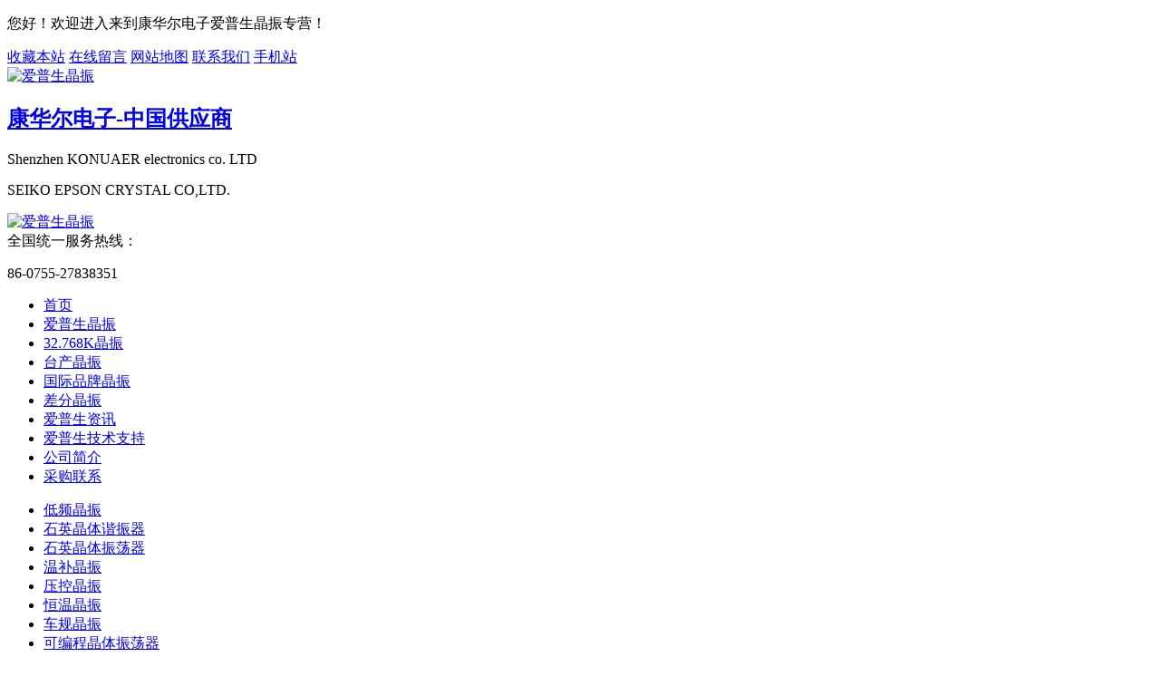

--- FILE ---
content_type: text/html; charset=utf-8
request_url: http://www.epsoncrystal.com/RenesasCrystal.html
body_size: 19316
content:
<!DOCTYPE html PUBLIC "-//W3C//DTD XHTML 1.0 Transitional//EN" "http://www.w3.org/TR/xhtml1/DTD/xhtml1-transitional.dtd">
<html xmlns="http://www.w3.org/1999/xhtml" dir="ltr" lang="zh-CN" xml:lang="zh-CN">
<head>
    <meta http-equiv="Content-Type" content="text/html; charset=utf-8" />
    <meta http-equiv="X-UA-Compatible" content="IE=edge" />
    <meta name="baidu-site-verification" content="XlM3dugrhT" />
    <meta name="360-site-verification" content="b0990fda230e9358038f64ea23b8b2f9" />
    <title>Renesas Crystal-瑞萨晶振,Renesas晶振,Renesas Oscillator</title>
    <meta name="keywords" content="Renesas Crystal,瑞萨晶振,Renesas晶振,Renesas Oscillator" />
    <meta name="description" content="Renesas Crystal,瑞萨晶振,Renesas晶振,Renesas Oscillator,Renesas Crystal,瑞萨晶振,Renesas晶振,Renesas Oscillator,Renesas Crystal,瑞萨晶振,Renesas晶振,Renesas Oscillator" />
                                                    <link href="/Skins/Default/details.css" rel="stylesheet" type="text/css" />
            <link href="/Skins/Default/common.css" rel="stylesheet" type="text/css" />
                                            <script type="text/javascript" src="/js/common.js"></script>
                            
</head>
<body>
 <div>
    <div class="htop">
        <div class="header">
            <p class="fl">
                您好！欢迎进入来到康华尔电子爱普生晶振专营！</p>
            <div class="ht_r fr">
                <span class="ht_s1"><a href="javascript:void(0);" onclick="javascript:addBookmark(this)"
                    rel="nofollow" title="收藏本站">收藏本站</a></span> <span class="ht_s2"><a href="/help/leaveword.html"
                        title="在线留言" target="_blank">在线留言</a></span> <span class="ht_s3"><a href="http://www.epsoncrystal.com/sitemap.html"
                            title="网站地图" target="_blank">网站地图</a></span> <span class="ht_s4"><a href="http://www.epsoncrystal.com/ContentUs.html"
                                title="联系我们" target="_blank">联系我们</a></span> <span class="ht_s5"><a href="/mobile"
                                    title="手机站">手机站</a></span>
            </div>
        </div>
    </div>
    <!--头部中间-->
    <div class="hmin">
        <div class="header">
            <div class="hm_l fl">
                <div class="logo fl">
                    <a href="http://www.epsoncrystal.com" title="爱普生晶振">
                        <img src="/Skins/Default/Img/Common/logo.png" style="" alt="爱普生晶振" title="爱普生晶振" /></a>
                </div>
                <div class="hm_h2 fl">
                    <h2>
                        <a href="/" title="康华尔电子-中国供应商">康华尔电子-中国供应商</a></h2>
                    <p class="letter_b">
                        Shenzhen KONUAER electronics co. LTD</p>
                    <p class="letter_a">
                       SEIKO EPSON CRYSTAL CO,LTD.</p>
                </div>
            </div>
            <div class="hm_r fr">
                <div class="epson fl">
                    <a href="/EPSONcrystal.html" target="_blank" title="爱普生晶振"><img src="/Skins/Default/img/common/epson.png" title="爱普生晶振" alt="爱普生晶振" /></a></div>
                <div class="tel fl">
                    全国统一服务热线：<br>
                    <p>
                        86-0755-27838351</p>
                </div>
            </div>
        </div>
    </div>
    <!--头部导航-->
    <div class="h_nav">
        <div class="header h-bo">
            <ul><li><a href="http://www.epsoncrystal.com/" title="首页" >首页</a></li><li><a href="http://www.epsoncrystal.com/EPSONcrystal.html" title="爱普生晶振" >爱普生晶振</a></li><li><a href="http://www.epsoncrystal.com/32768Kcrystal.html" title="32.768K晶振" >32.768K晶振</a></li><li><a href="http://www.epsoncrystal.com/TaiwanCrystals.html" title="台产晶振" >台产晶振</a></li><li><a href="http://www.epsoncrystal.com/EuropeanAndAmericanQuartzCrystal.html" title="国际品牌晶振" >国际品牌晶振</a></li><li><a href="http://www.epsoncrystal.com/LVPECL.html" title="差分晶振" >差分晶振</a></li><li><a href="http://www.epsoncrystal.com/IndustryNews.html" title="爱普生资讯" >爱普生资讯</a></li><li><a href="http://www.epsoncrystal.com/Technicalsupport.html" title="爱普生技术支持" >爱普生技术支持</a></li><li><a href="http://www.epsoncrystal.com/AboutUs.html" title="公司简介" >公司简介</a></li><li><a href="http://www.epsoncrystal.com/ContentUs.html" title="采购联系" >采购联系</a></li></ul>
                                     
            <div class="erj f1">		        			
		        			<ul>
                             <li><a href="http://www.epsoncrystal.com/KHzCrystal.html" title="低频晶振"
                        target="_blank">低频晶振</a></li>  <li><a href="http://www.epsoncrystal.com/Quartzcrystalresonator.html" title="石英晶体谐振器"
                        target="_blank">石英晶体谐振器</a></li>  <li><a href="http://www.epsoncrystal.com/OSCillator.html" title="石英晶体振荡器"
                        target="_blank">石英晶体振荡器</a></li>  <li><a href="http://www.epsoncrystal.com/TCXOcrystal.html" title="温补晶振"
                        target="_blank">温补晶振</a></li>  <li><a href="http://www.epsoncrystal.com/VCXOcrystal.html" title="压控晶振"
                        target="_blank">压控晶振</a></li>  <li><a href="http://www.epsoncrystal.com/OCXOcrystal.html" title="恒温晶振"
                        target="_blank">恒温晶振</a></li>  <li><a href="http://www.epsoncrystal.com/Carrulescrystal.html" title="车规晶振"
                        target="_blank">车规晶振</a></li>  <li><a href="http://www.epsoncrystal.com/SpxoCrystal.html" title="可编程晶体振荡器"
                        target="_blank">可编程晶体振荡器</a></li> 		        				
		        			</ul>
		        			<!--<div class="erj_d">
		        				<a href="http://www.epsoncrystal.com/EPSONcrystal.html" title="爱普生晶振" target="_blank">
			        				<img src="/Skins/Default/Img/Common/wxbg1.jpg" title="爱普生晶振" alt="爱普生晶振"/></a>
			        				<p><a href="http://www.epsoncrystal.com/EPSONcrystal.html" title="爱普生晶振" target="_blank"><b>爱普生晶振</b>株式会社在中国投资初期主要生产32.768KHZ系列产品，从2009年起32.768K系列产品转向马来西亚量产，并更名为精工爱普生电子，爱普生拓优科梦水晶元器件（苏州）有限公司全部生产的产品有：石英晶振水晶振动子、半导体等电子应用机械类产品和相关零部件的开发、设计、制造，销售自产产品并提供售后服务。生产的圆柱型水晶振动子及内装圆柱型水晶振动子被广泛运用于绝大多数的电子产品中，其中圆柱型振动子的成品被公认为全球本行业的标准产品，已被很多大公司采用，而新开发的陶瓷型水晶发振器，是一种集IC和振动子在一起的高科技产品，能满足高端客户的要求，具有广泛的市场前景。</a></p>
		        				
		        			</div>-->
		        		</div>
            
                                                   <div class="erj f2">		        			
		        			<ul>
                             <li><a href="http://www.epsoncrystal.com/10440crystal.html" title="10.4mmx4.0mm晶振"
                        target="_blank">10.4mmx4.0mm晶振</a></li>  <li><a href="http://www.epsoncrystal.com/8038crystal.html" title="8.0mmx3.8mm晶振"
                        target="_blank">8.0mmx3.8mm晶振</a></li>  <li><a href="http://www.epsoncrystal.com/7133crystal.html" title="7.1mmx3.3mm晶振"
                        target="_blank">7.1mmx3.3mm晶振</a></li>  <li><a href="http://www.epsoncrystal.com/7015crystal.html" title="7.0mmx1.5mm晶振"
                        target="_blank">7.0mmx1.5mm晶振</a></li>  <li><a href="http://www.epsoncrystal.com/5018crystal.html" title="5.0mmx1.8mm晶振"
                        target="_blank">5.0mmx1.8mm晶振</a></li>  <li><a href="http://www.epsoncrystal.com/4115crystal.html" title="4.1mmx1.5mm晶振"
                        target="_blank">4.1mmx1.5mm晶振</a></li>  <li><a href="http://www.epsoncrystal.com/3215crystal.html" title="3.2mmx1.5mm晶振"
                        target="_blank">3.2mmx1.5mm晶振</a></li>  <li><a href="http://www.epsoncrystal.com/2012crystal.html" title="2.0mmx1.2mm晶振"
                        target="_blank">2.0mmx1.2mm晶振</a></li>  <li><a href="http://www.epsoncrystal.com/1610crystal.html" title="1.6mmx1.0mm晶振"
                        target="_blank">1.6mmx1.0mm晶振</a></li> 		        				
		        			</ul>
		        			<!--<div class="erj_d">
		        				<a href="http://www.epsoncrystal.com/32768Kcrystal.html" title="32.768K晶振" target="_blank">
			        				<img src="/Skins/Default/Img/Common/wxbg4.jpg" title="32.768K晶振" alt="32.768K晶振"/></a>
			        				<p></p>
		        				
		        			</div>-->
		        		</div>
                                                                           <div class="erj f3">		        			
		        			<ul>
                             <li><a href="http://www.epsoncrystal.com/TXCcrystal.html" title="TXC晶振"
                        target="_blank">TXC晶振</a></li>  <li><a href="http://www.epsoncrystal.com/HOSONICcrystal.html" title="鸿星晶振"
                        target="_blank">鸿星晶振</a></li>  <li><a href="http://www.epsoncrystal.com/HELEcrystal.html" title="加高晶振"
                        target="_blank">加高晶振</a></li>  <li><a href="http://www.epsoncrystal.com/TAITIENcrystal.html" title="泰艺晶振"
                        target="_blank">泰艺晶振</a></li>  <li><a href="http://www.epsoncrystal.com/TSTcrystal.html" title="TST晶振"
                        target="_blank">TST晶振</a></li>  <li><a href="http://www.epsoncrystal.com/NSKcrystal.html" title="NSK晶振"
                        target="_blank">NSK晶振</a></li>  <li><a href="http://www.epsoncrystal.com/SIWARDcrystal.html" title="希华晶振"
                        target="_blank">希华晶振</a></li>  <li><a href="http://www.epsoncrystal.com/DiodesCrystal.html" title="百利通亚陶晶振"
                        target="_blank">百利通亚陶晶振</a></li>  <li><a href="http://www.epsoncrystal.com/MERCURYCrystal.html" title="MERCURY晶振"
                        target="_blank">MERCURY晶振</a></li>  <li><a href="http://www.epsoncrystal.com/AKERCrystal.html" title="AKER晶振"
                        target="_blank">AKER晶振</a></li>  <li><a href="http://www.epsoncrystal.com/NKGCrystal.html" title="NKG晶振"
                        target="_blank">NKG晶振</a></li> 		        				
		        			</ul>
		        			<!--<div class="erj_d">
		        				<a href="http://www.epsoncrystal.com/TaiwanCrystals.html" title="台产晶振" target="_blank">
			        				<img src="/Skins/Default/Img/Common/wxbg4.jpg" title="台产晶振" alt="台产晶振"/></a>
			        				<p></p>
		        				
		        			</div>-->
		        		</div>
                                                              <div class="erj f4">		        			
		        			<ul>
                             <li><a href="http://www.epsoncrystal.com/CTScrystal.html" title="CTS晶振"
                        target="_blank">CTS晶振</a></li>  <li><a href="http://www.epsoncrystal.com/MicrocrystalCrystal.html" title="微晶晶振"
                        target="_blank">微晶晶振</a></li>  <li><a href="http://www.epsoncrystal.com/RakonCrystal.html" title="瑞康晶振"
                        target="_blank">瑞康晶振</a></li>  <li><a href="http://www.epsoncrystal.com/ConnorWinfieldCrystal.html" title="康纳温菲尔德晶振"
                        target="_blank">康纳温菲尔德晶振</a></li>  <li><a href="http://www.epsoncrystal.com/GolledgeCrystal.html" title="高利奇晶振"
                        target="_blank">高利奇晶振</a></li>  <li><a href="http://www.epsoncrystal.com/JauchCrystal.html" title="Jauch晶振"
                        target="_blank">Jauch晶振</a></li>  <li><a href="http://www.epsoncrystal.com/abraconcry.html" title="AbraconCrystal"
                        target="_blank">AbraconCrystal</a></li>  <li><a href="http://www.epsoncrystal.com/VectronCrystal.html" title="维管晶振"
                        target="_blank">维管晶振</a></li>  <li><a href="http://www.epsoncrystal.com/ECScrystal.html" title="ECS晶振"
                        target="_blank">ECS晶振</a></li>  <li><a href="http://www.epsoncrystal.com/ECLIPTEKcrystal.html" title="日蚀晶振"
                        target="_blank">日蚀晶振</a></li>  <li><a href="http://www.epsoncrystal.com/RaltronCrystal.html" title="拉隆晶振"
                        target="_blank">拉隆晶振</a></li>  <li><a href="http://www.epsoncrystal.com/GreenrayCrystal.html" title="格林雷晶振"
                        target="_blank">格林雷晶振</a></li>  <li><a href="http://www.epsoncrystal.com/SiTimeCrystal.html" title="SiTimeCrystal"
                        target="_blank">SiTimeCrystal</a></li>  <li><a href="http://www.epsoncrystal.com/IDTcrystal.html" title="IDT晶振"
                        target="_blank">IDT晶振</a></li>  <li><a href="http://www.epsoncrystal.com/PletronicsCrystal.html" title="Pletronics晶振"
                        target="_blank">Pletronics晶振</a></li>  <li><a href="http://www.epsoncrystal.com/StatekCrystal.html" title="Statek晶振"
                        target="_blank">Statek晶振</a></li>  <li><a href="http://www.epsoncrystal.com/AEKCrystal.html" title="AEK晶振"
                        target="_blank">AEK晶振</a></li>  <li><a href="http://www.epsoncrystal.com/AELCrystal.html" title="AEL晶振"
                        target="_blank">AEL晶振</a></li>  <li><a href="http://www.epsoncrystal.com/CardinalCrystal.html" title="Cardinal晶振"
                        target="_blank">Cardinal晶振</a></li>  <li><a href="http://www.epsoncrystal.com/CrystekCrystal.html" title="Crystek晶振"
                        target="_blank">Crystek晶振</a></li>  <li><a href="http://www.epsoncrystal.com/EuroquartzCrystal.html" title="Euroquartz晶振"
                        target="_blank">Euroquartz晶振</a></li>  <li><a href="http://www.epsoncrystal.com/FOXCrystal.html" title="FOX晶振"
                        target="_blank">FOX晶振</a></li>  <li><a href="http://www.epsoncrystal.com/FrequencyCrystal.html" title="Frequency晶振"
                        target="_blank">Frequency晶振</a></li>  <li><a href="http://www.epsoncrystal.com/GEYERCrystal.html" title="GEYER晶振"
                        target="_blank">GEYER晶振</a></li>  <li><a href="http://www.epsoncrystal.com/ILSICrystal.html" title="ILSI晶振"
                        target="_blank">ILSI晶振</a></li>  <li><a href="http://www.epsoncrystal.com/MMDCOMPCrystal.html" title="MMDCOMP晶振"
                        target="_blank">MMDCOMP晶振</a></li>  <li><a href="http://www.epsoncrystal.com/MtronPTICrystal.html" title="MtronPTI晶振"
                        target="_blank">MtronPTI晶振</a></li>  <li><a href="http://www.epsoncrystal.com/QANTEKCrystal.html" title="QANTEK晶振"
                        target="_blank">QANTEK晶振</a></li>  <li><a href="http://www.epsoncrystal.com/QuartzComCrystal.html" title="QuartzCom晶振"
                        target="_blank">QuartzCom晶振</a></li>  <li><a href="http://www.epsoncrystal.com/QuartzChinkCrystal.html" title="QuarzteChnik晶振"
                        target="_blank">QuarzteChnik晶振</a></li>  <li><a href="http://www.epsoncrystal.com/SUNTSUCrystal.html" title="SUNTSU晶振"
                        target="_blank">SUNTSU晶振</a></li>  <li><a href="http://www.epsoncrystal.com/TranskoCrystal.html" title="Transko晶振"
                        target="_blank">Transko晶振</a></li>  <li><a href="http://www.epsoncrystal.com/WI2WICrystal.html" title="WI2WI晶振"
                        target="_blank">WI2WI晶振</a></li>  <li><a href="http://www.epsoncrystal.com/ACTCrystal.html" title="ACT晶振"
                        target="_blank">ACT晶振</a></li>  <li><a href="http://www.epsoncrystal.com/MTIMillirenCrystal.html" title="MTI-Milliren晶振"
                        target="_blank">MTI-Milliren晶振</a></li>  <li><a href="http://www.epsoncrystal.com/LiHomCrystal.html" title="LiHom晶振"
                        target="_blank">LiHom晶振</a></li>  <li><a href="http://www.epsoncrystal.com/RubyquartzCrystal.html" title="Rubyquartz晶振"
                        target="_blank">Rubyquartz晶振</a></li>  <li><a href="http://www.epsoncrystal.com/OscilentCrystal.html" title="Oscilent晶振"
                        target="_blank">Oscilent晶振</a></li>  <li><a href="http://www.epsoncrystal.com/SHINSUNGCrystal.html" title="SHINSUNG晶振"
                        target="_blank">SHINSUNG晶振</a></li>  <li><a href="http://www.epsoncrystal.com/ITTICrystal.html" title="ITTI晶振"
                        target="_blank">ITTI晶振</a></li>  <li><a href="http://www.epsoncrystal.com/PDICrystal.html" title="PDI晶振"
                        target="_blank">PDI晶振</a></li>  <li><a href="http://www.epsoncrystal.com/CTECHCrystal.html" title="C-TECH晶振"
                        target="_blank">C-TECH晶振</a></li>  <li><a href="http://www.epsoncrystal.com/KVGCrystal.html" title="KVG晶振"
                        target="_blank">KVG晶振</a></li>  <li><a href="/CITIZENcrystal.html" title="西铁城晶振"
                        target="_blank">西铁城晶振</a></li>  <li><a href="/SEIKOcrystal.html" title="精工晶振"
                        target="_blank">精工晶振</a></li>  <li><a href="/MurataCrystal.html" title="村田晶振"
                        target="_blank">村田晶振</a></li>  <li><a href="/RiverCrystal.html" title="大河晶振"
                        target="_blank">大河晶振</a></li>  <li><a href="/KyoceraCrystal.html" title="京瓷晶振"
                        target="_blank">京瓷晶振</a></li>  <li><a href="/FujicomCrystal.html" title="富士晶振"
                        target="_blank">富士晶振</a></li>  <li><a href="/NDKcrystal.html" title="NDK晶振"
                        target="_blank">NDK晶振</a></li>  <li><a href="/NAKACrystal.html" title="NAKA晶振"
                        target="_blank">NAKA晶振</a></li>  <li><a href="/KDScrystal.html" title="KDS晶振"
                        target="_blank">KDS晶振</a></li>  <li><a href="/EPSONcrystal.html" title="爱普生晶振"
                        target="_blank">爱普生晶振</a></li>  <li><a href="/SMICrystal.html" title="SMI晶振"
                        target="_blank">SMI晶振</a></li>  <li><a href="http://www.epsoncrystal.com/IQDCrystal.html" title="IQD晶振"
                        target="_blank">IQD晶振</a></li>  <li><a href="http://www.epsoncrystal.com/MicrochipCrystal.html" title="Microchip晶振"
                        target="_blank">Microchip晶振</a></li>  <li><a href="http://www.epsoncrystal.com/SiliconCrystal.html" title="Silicon晶振"
                        target="_blank">Silicon晶振</a></li>  <li><a href="http://www.epsoncrystal.com/FortimingCrystal.html" title="Fortiming晶振"
                        target="_blank">Fortiming晶振</a></li>  <li><a href="http://www.epsoncrystal.com/CORECrystal.html" title="CORE晶振"
                        target="_blank">CORE晶振</a></li>  <li><a href="http://www.epsoncrystal.com/NIPPONCrystal.html" title="NIPPON晶振"
                        target="_blank">NIPPON晶振</a></li>  <li><a href="http://www.epsoncrystal.com/NICCrystal.html" title="NIC晶振"
                        target="_blank">NIC晶振</a></li>  <li><a href="http://www.epsoncrystal.com/QVSCrystal.html" title="QVS晶振"
                        target="_blank">QVS晶振</a></li>  <li><a href="http://www.epsoncrystal.com/BomarCrystal.html" title="Bomar晶振"
                        target="_blank">Bomar晶振</a></li>  <li><a href="http://www.epsoncrystal.com/BlileyCrystal.html" title="Bliley晶振"
                        target="_blank">Bliley晶振</a></li>  <li><a href="http://www.epsoncrystal.com/GEDCrystal.html" title="GED晶振"
                        target="_blank">GED晶振</a></li>  <li><a href="http://www.epsoncrystal.com/FiltroneticsCrystal.html" title="Filtronetics晶振"
                        target="_blank">Filtronetics晶振</a></li>  <li><a href="http://www.epsoncrystal.com/STDCrystal.html" title="STD晶振"
                        target="_blank">STD晶振</a></li>  <li><a href="http://www.epsoncrystal.com/QTechCrystal.html" title="Q-Tech晶振"
                        target="_blank">Q-Tech晶振</a></li>  <li><a href="http://www.epsoncrystal.com/AndersonCrystal.html" title="Anderson晶振"
                        target="_blank">Anderson晶振</a></li>  <li><a href="http://www.epsoncrystal.com/WenzelCrystal.html" title="Wenzel晶振"
                        target="_blank">Wenzel晶振</a></li>  <li><a href="http://www.epsoncrystal.com/NELCrystal.html" title="NEL晶振"
                        target="_blank">NEL晶振</a></li>  <li><a href="http://www.epsoncrystal.com/EMCrystal.html" title="EM晶振"
                        target="_blank">EM晶振</a></li>  <li><a href="http://www.epsoncrystal.com/PETERMANNCrystal.html" title="PETERMANN晶振"
                        target="_blank">PETERMANN晶振</a></li>  <li><a href="http://www.epsoncrystal.com/FCDTechCrystal.html" title="FCD-Tech晶振"
                        target="_blank">FCD-Tech晶振</a></li>  <li><a href="http://www.epsoncrystal.com/HECCrystal.html" title="HEC晶振"
                        target="_blank">HEC晶振</a></li>  <li><a href="http://www.epsoncrystal.com/FMICrystal.html" title="FMI晶振"
                        target="_blank">FMI晶振</a></li>  <li><a href="http://www.epsoncrystal.com/MacrobizesCrystal.html" title="Macrobizes晶振"
                        target="_blank">Macrobizes晶振</a></li>  <li><a href="http://www.epsoncrystal.com/AXTALCrystal.html" title="AXTAL晶振"
                        target="_blank">AXTAL晶振</a></li>  <li><a href="http://www.epsoncrystal.com/SunnyCrystal.html" title="Sunny晶振"
                        target="_blank">Sunny晶振</a></li>  <li><a href="http://www.epsoncrystal.com/NJRCrystal.html" title="NJR晶振"
                        target="_blank">NJR晶振</a></li>  <li><a href="http://www.epsoncrystal.com/ARGOCrystal.html" title="ARGO晶振"
                        target="_blank">ARGO晶振</a></li>  <li><a href="http://www.epsoncrystal.com/SkyworksCrystal.html" title="Skyworks晶振"
                        target="_blank">Skyworks晶振</a></li>  <li><a href="http://www.epsoncrystal.com/RenesasCrystal.html" title="Renesas瑞萨晶振"
                        target="_blank">Renesas瑞萨晶振</a></li> 		        				
		        			</ul>
		        			<!--<div class="erj_d">
		        				<a href="http://www.epsoncrystal.com/EuropeanAndAmericanQuartzCrystal.html" title="国际品牌晶振" target="_blank">
			        				<img src="/Skins/Default/Img/Common/wxbg4.jpg" title="国际品牌晶振" alt="国际品牌晶振"/></a>
			        				<p></p>
		        				
		        			</div>-->
		        		</div>
                                 </div>
    </div>
</div>
<script type="text/javascript">
    initCommonHeader();
    var MARK = "product";
    var SID = "0001,0012,0248";

    $('.h_nav ul li').each(function (i, elem) {
        $('.h_nav .erj').eq(i).mousemove(function () {
            $('.h_nav .erj').eq(i).css('height', 'auto');

        })
        $('.h_nav .erj').eq(i).mouseout(function () {
            $('.h_nav .erj').eq(i).css('height', '0');
        })
        $('.h_nav ul li').eq(i + 1).hover(function () {
            $('.h_nav .erj').eq(i).css('height', 'auto');

        }, function () {
            $('.erj').eq(i).css('height', '0');
        });
    })
</script><div class="topadcs">
    
</div>
<div class="search">
    <div class="content">
        <span class="l sa">
            <input name="" type="text" class="sea1" value="请输入您需要搜索的关键词" id="seachkeywords" onclick="this.value=''"
                id="seachkeywords" onblur="if (value=='') {value='请输入您需要搜索的关键词'}">
            <input name="" type="button" class="sea2" id="sousuo" onclick="SearchObjectByGet('seachkeywords,kwd|seachtype,objtype','/search/index.aspx?1=1')">
        </span>
        <div class="cpzx_rm fl">
            <b>热门关键词 : </b><a href="/OscillatorCrystal.html" title="有源晶振">有源晶振</a><a href="/OCXOcrystal.html" title="恒温晶振">恒温晶振</a><a href="/OSCillator.html" title="石英晶体振荡器">石英晶体振荡器</a><a href="/KDScrystal.html" title="KDS晶振">KDS晶振</a><a href="/SEIKOcrystal.html" title="精工晶振">精工晶振</a><a href="/DiodesCrystal.html" title="百利通亚陶晶振">百利通亚陶晶振</a><a href="/SpxoCrystal.html" title="可编程晶振">可编程晶振</a><a href="/CTScrystal.html" title="CTS晶振">CTS晶振</a><a href="/EPSONcrystal/MC146.html" title="MC-146晶振">MC-146晶振</a>
        </div>
    </div>
</div>
<div class="content">
    <div class="rightl">
        
<div class="plc">
    <span class="red_x">当前位置：</span>
    <a href="http://www.epsoncrystal.com/" title="首页">首页</a>
             &raquo; <a href="http://www.epsoncrystal.com/EuropeanAndAmericanQuartzCrystal.html" title="国际品牌晶振">国际品牌晶振</a>
             &raquo; <a href="http://www.epsoncrystal.com/RenesasCrystal.html" title="Renesas瑞萨晶振">Renesas瑞萨晶振</a>
    </div>        <div class="pro_main">
            
                        <dl class="pd_list_dl pd_list_dl_1">
    <dt>
        <a href="http://www.epsoncrystal.com/Products/511ACA24M5760BAGR.html" title="511ACA24M5760BAGR,思佳讯LVPECL振荡器,Si511导航仪晶振" target="_blank"><img src="http://www.epsoncrystal.com/uploadfiles/pictures/product/20231124160148_3799.jpg" alt="511ACA24M5760BAGR,思佳讯LVPECL振荡器,Si511导航仪晶振" title="511ACA24M5760BAGR,思佳讯LVPECL振荡器,Si511导航仪晶振" /></a>
    </dt>
    <dd>
        <h2><a href="http://www.epsoncrystal.com/Products/511ACA24M5760BAGR.html" title="511ACA24M5760BAGR,思佳讯LVPECL振荡器,Si511导航仪晶振" target="_blank">511ACA24M5760BAGR,思佳讯LVPECL振荡器,Si511导航仪晶振</a></h2>
        <div class="pdf">
            频率：24.576 MHz<br />
            尺寸：5.0x3.2mm
			<a href="http://www.epsoncrystal.com$row.CustomFields01" title="pdf" target="_blank" class="pdfimg"><img src="/skins/default/img/pdf.jpg" alt="pdf" title="pdf" />
			<span>晶振技术<br/>参数资料<span>
			</a>
        </div>
        <div class="shortd"><span microsoft="" yahei";"="" 14px;="" yahei";="" 1.5;"="" color:="" rgb(0,="" 0,="" 0);="" line-height:="" 2;"="" 0);"="" style="word-spacing:-1.5px;font-size:16px;line-height:2"><b>511ACA24M5760BAGR,思佳讯LVPECL振荡器,Si511导航仪晶振</b></span><b style=" word-spacing: -1.5px;"><span microsoft="" yahei";="" font-size:="" 14px;="" line-height:="" 1.5;"=""></span><span microsoft="" yahei";="" font-size:="" 14px;="" line-height:="" 1.5;"=""><span sans="" serif",="" tahoma,="" verdana,="" helvetica;font-size:12px;word-spacing:-1.5px"=""></span></span></b><span microsoft="" yahei";"="" 14px;="" yahei";="" 1.5;"="" style="word-spacing:-1.5px"><span microsoft="" yahei";="" font-size:="" 14px;="" line-height:="" 1.5;"=""><span microsoft="" yahei";="" font-size:="" 14px;="" line-height:="" 1.5;"=""><span microsoft="" yahei";="" color:="" rgb(0,="" 0,="" 0);"="" 0);="" line-height:="" 2;"="" style="font-size:16px"><span microsoft="" yahei";="" font-size:="" 16px;="" color:="" rgb(0,="" 0,="" 0);="" line-height:="" 2;"="" 0);"=""><span microsoft="" yahei";="" color:="" rgb(0,="" 0,="" 0);"="" font-size:="" 16px;="" 0);="" line-height:="" 2;"=""><span microsoft="" yahei";="" color:="" rgb(0,="" 0,="" 0);="" line-height:="" 2;"=""><span style="line-height:2">，美国进口晶振，Skyworks思佳讯晶振，型号：Si511，编码为：511ACA24M5760BAGR，频率为：24.576 MHz，<a href="http://www.epsoncrystal.com/Factorydisplay.html" title="小体积晶振" target="_blank"><b><span style="color:#000000">小体积晶振</span></b></a>尺寸：5.0x3.2mm封装，LVPECL输出差分晶振，差分晶体振荡器，六脚贴片晶振，有源晶振，石英晶振。具有超小型，轻薄型，低抖动，低功耗，低相位噪声，低电源电压，低耗能，低电平等特点。应用于：通讯设备、无线网络，蓝牙模块，物联网，机顶盒、光端机、安防设备、路由器，交换机、仪器仪表，光纤通信，以太网等应用。</span></span></span></span></span></span></span></span></div>
    </dd>
</dl>
<dl class="pd_list_dl pd_list_dl_2">
    <dt>
        <a href="http://www.epsoncrystal.com/Products/515BBA100M000AAGR.html" title="515BBA100M000AAGR,Skyworks压控振荡器,Si515路由器晶振" target="_blank"><img src="http://www.epsoncrystal.com/uploadfiles/pictures/product/20231103112801_8667.jpg" alt="515BBA100M000AAGR,Skyworks压控振荡器,Si515路由器晶振" title="515BBA100M000AAGR,Skyworks压控振荡器,Si515路由器晶振" /></a>
    </dt>
    <dd>
        <h2><a href="http://www.epsoncrystal.com/Products/515BBA100M000AAGR.html" title="515BBA100M000AAGR,Skyworks压控振荡器,Si515路由器晶振" target="_blank">515BBA100M000AAGR,Skyworks压控振荡器,Si515路由器晶振</a></h2>
        <div class="pdf">
            频率：100MHZ<br />
            尺寸：7.0×5.0mm
			<a href="http://www.epsoncrystal.com$row.CustomFields01" title="pdf" target="_blank" class="pdfimg"><img src="/skins/default/img/pdf.jpg" alt="pdf" title="pdf" />
			<span>晶振技术<br/>参数资料<span>
			</a>
        </div>
        <div class="shortd"><p>
	<span style="word-spacing:-1.5px;font-size:16px"><b><span style="line-height:1.5">515BBA100M000AAGR,Skyworks压控振荡器,Si515路由器晶振</span></b><span style="line-height:1.5">，尺寸7.0&times;5.0mm，频率100MHZ，输出逻辑LVDS，电压3.3V，频率稳定性20ppm，欧美进口晶振，Skyworks压控差分晶振，思佳讯差分晶振，Skyworks Crystal，六脚差分晶振，差分晶体振荡器，贴片差分晶振，<a href="/LVPECL.html" title="差分石英晶振" target="_blank"><b><span style="color:#000000">差分石英晶振</span></b></a>，7050mm差分晶振，LVDS差分输出晶振，</span><span style="line-height:1.5">有源差分晶振，100MHZ高频差分晶振，高精度差分晶振，低抖动差分晶振，低功耗差分晶振，低电压差分晶振，低相位差分晶振，低耗能差分晶振，低相噪差分晶振，路由器专用差分晶振，网络终端差分晶振，交换机差分晶振，无线通信差分晶振，电子体重秤差分晶振，北斗定位差分晶振，具有低电压低功耗的特点。</span></span><br style=" word-spacing: -1.5px;" />
<span style="word-spacing:-1.5px;font-size:16px"><span style="line-height:1.5"><a href="/OSCillator.html" title="Oscillator Crystal" target="_blank"><b><span style="color:#000000">Oscillator Crystal</span></b></a>产品比较适合用于路由器，网络终端，交换机，无线通信，电子体重秤，北斗定位等领域.</span><b><span style="line-height:1.5">515BBA100M000AAGR,Skyworks压控振荡器,Si515路由器晶振.</span></b></span> 
</p>
<p>
	<br  />
</p></div>
    </dd>
</dl>
<dl class="pd_list_dl pd_list_dl_0">
    <dt>
        <a href="http://www.epsoncrystal.com/Products/XTP332156250000I.html" title="瑞萨LVPECL贴片振荡器,XTP332156.250000I,航空航天6G晶振" target="_blank"><img src="http://www.epsoncrystal.com/uploadfiles/pictures/product/20230922144525_9799.jpg" alt="瑞萨LVPECL贴片振荡器,XTP332156.250000I,航空航天6G晶振" title="瑞萨LVPECL贴片振荡器,XTP332156.250000I,航空航天6G晶振" /></a>
    </dt>
    <dd>
        <h2><a href="http://www.epsoncrystal.com/Products/XTP332156250000I.html" title="瑞萨LVPECL贴片振荡器,XTP332156.250000I,航空航天6G晶振" target="_blank">瑞萨LVPECL贴片振荡器,XTP332156.250000I,航空航天6G晶振</a></h2>
        <div class="pdf">
            频率：156.25MHz<br />
            尺寸：3.2x2.5mm
			<a href="http://www.epsoncrystal.com$row.CustomFields01" title="pdf" target="_blank" class="pdfimg"><img src="/skins/default/img/pdf.jpg" alt="pdf" title="pdf" />
			<span>晶振技术<br/>参数资料<span>
			</a>
        </div>
        <div class="shortd"><span microsoft="" yahei";"="" yahei";="" color:="" rgb(0,="" 0,="" 0);"="" style="font-size:16px;word-spacing:-1.5px"><span microsoft="" font-size:="" line-height:=""><a href="http://www.epsoncrystal.com/32768Kcrystal.html" title="石英晶振" target="_blank" style="font-family:arial, verdana, sans-serif;font-size:medium"><span microsoft="" yahei";="" line-height:="" 1.5;"="" yahei";"="" style="color:#000000;font-size:16px"><span microsoft="" yahei";="" font-size:="" 14px;="" line-height:="" 1.5;"="" 16px;="" color:="" rgb(0,="" 0,="" 0);"=""><span microsoft="" yahei";="" font-size:="" 14px;="" line-height:="" 1.5;"="" 16px;="" color:="" rgb(0,="" 0,="" 0);"=""><b>瑞萨LVPECL贴片振荡器,XTP332156.250000I,航空航天6G晶振</b></span></span></span></a></span><span microsoft="" yahei";="" font-size:="" 14px;="" line-height:="" 1.5;"=""></span><span microsoft="" yahei";="" font-size:="" 14px;="" line-height:="" 1.5;"=""></span><span microsoft="" yahei";="" font-size:="" 14px;="" line-height:="" 1.5;"=""></span></span><span microsoft="" yahei";="" font-size:="" 14px;="" line-height:="" 1.5;"="" style="font-size:16px;word-spacing:-1.5px"><span microsoft="" yahei";="" font-size:="" 14px;="" line-height:="" 1.5;"="">，<span style="font-family:arial, verdana, sans-serif"><span microsoft="" yahei";="" font-size:="" 16px;="" color:="" rgb(0,="" 0,="" 0);"="" style="font-size:medium"><span microsoft="" yahei";="" font-size:="" 16px;="" color:="" rgb(0,="" 0,="" 0);"=""><span microsoft="" yahei";="" font-size:="" 16px;="" color:="" rgb(0,="" 0,="" 0);="" line-height:="" 1.5;"=""><span microsoft="" yahei";"="" yahei";="" color:="" rgb(0,="" 0,="" 0);="" line-height:="" 2;"="" style="font-size:16px"><span microsoft="" yahei";="" font-size:="" 16px;="" color:="" rgb(0,="" 0,="" 0);"=""><span microsoft="" yahei";="" font-size:="" 16px;="" color:="" rgb(0,="" 0,="" 0);="" line-height:="" 2.5;"="" yahei";"="" style="line-height:2"><span style="line-height:2">进口晶振，Renesas瑞萨电子晶振，</span></span></span></span></span></span></span></span><span microsoft="" yahei";="" color:="" rgb(0,="" 0,="" 0);="" line-height:="" 2;"="" style="font-family:arial, verdana, sans-serif;line-height:2">XT系列晶振，编码为：<a href="http://www.epsoncrystal.com/32768Kcrystal.html" title="石英晶振" target="_blank" style="font-size:medium"><span microsoft="" yahei";="" line-height:="" 1.5;"="" yahei";"="" style="color:#000000;font-size:16px"><span microsoft="" yahei";="" font-size:="" 14px;="" line-height:="" 1.5;"="" 16px;="" color:="" rgb(0,="" 0,="" 0);"=""><span microsoft="" yahei";="" font-size:="" 14px;="" line-height:="" 1.5;"="" 16px;="" color:="" rgb(0,="" 0,="" 0);"="">XTP332156.250000I</span></span></span></a></span><span microsoft="" yahei";="" color:="" rgb(0,="" 0,="" 0);="" line-height:="" 2;"="" style="font-family:arial, verdana, sans-serif"><span style="line-height:2">，频率为：</span></span><span microsoft="" yahei";="" color:="" rgb(0,="" 0,="" 0);="" line-height:="" 2;"="" style="font-family:arial, verdana, sans-serif"><span style="line-height:2">156.25MHz</span><span style="line-height:2">，小体积晶振尺寸：3.2x2.5mm，六脚贴片晶振，LVPECL输出<a href="http://www.epsoncrystal.com/LVPECL.html" title="差分晶振" target="_blank"><b><span style="color:#000000">差分晶振</span></b></a>，有源晶振，石英晶体振荡器。</span><span style="line-height:2">XT器件是超低相位噪声石英基PLL振荡器，支持大范围的频率和输出接口类型。</span><span style="line-height:2">XT设备可以被编程以产生从15MHz到2100MHz的输出频率，其分辨率可低至1Hz的精度。<a href="http://www.epsoncrystal.com/ContentUs.html" title="有源晶体" target="_blank"><b><span style="color:#000000">有源晶体</span></b></a>XT系列设备的可配置性为样品和大型生产订单提供了快速的交付时间。应用于：通讯设备，平板电脑，无线网络，蓝牙模块，物联网，以太网，安防设备，路由器，交换机，导航仪，光端机，航空航天电子等应用。</span></span></span></span></div>
    </dd>
</dl>
<dl class="pd_list_dl pd_list_dl_1">
    <dt>
        <a href="http://www.epsoncrystal.com/Products/XTL332125000000I.html" title="XTL332125.000000I,Renesas高精度晶振,低功耗晶体振荡器" target="_blank"><img src="http://www.epsoncrystal.com/uploadfiles/pictures/product/20230922144525_9799.jpg" alt="XTL332125.000000I,Renesas高精度晶振,低功耗晶体振荡器" title="XTL332125.000000I,Renesas高精度晶振,低功耗晶体振荡器" /></a>
    </dt>
    <dd>
        <h2><a href="http://www.epsoncrystal.com/Products/XTL332125000000I.html" title="XTL332125.000000I,Renesas高精度晶振,低功耗晶体振荡器" target="_blank">XTL332125.000000I,Renesas高精度晶振,低功耗晶体振荡器</a></h2>
        <div class="pdf">
            频率：125MHz<br />
            尺寸：3.2x2.5mm
			<a href="http://www.epsoncrystal.com$row.CustomFields01" title="pdf" target="_blank" class="pdfimg"><img src="/skins/default/img/pdf.jpg" alt="pdf" title="pdf" />
			<span>晶振技术<br/>参数资料<span>
			</a>
        </div>
        <div class="shortd"><span microsoft="" yahei";"="" yahei";="" color:="" rgb(0,="" 0,="" 0);"="" style="font-size:16px;word-spacing:-1.5px"><span microsoft="" font-size:="" line-height:=""><a href="http://www.epsoncrystal.com/32768Kcrystal.html" title="石英晶振" target="_blank" style="font-family:arial, verdana, sans-serif;font-size:medium"><span microsoft="" yahei";="" line-height:="" 1.5;"="" yahei";"="" style="color:#000000;font-size:16px"><span microsoft="" yahei";="" font-size:="" 14px;="" line-height:="" 1.5;"="" 16px;="" color:="" rgb(0,="" 0,="" 0);"=""><span microsoft="" yahei";="" font-size:="" 14px;="" line-height:="" 1.5;"="" 16px;="" color:="" rgb(0,="" 0,="" 0);"=""><b>XTL332125.000000I,Renesas高精度晶振,低功耗晶体振荡器</b></span></span></span></a></span><span microsoft="" yahei";="" font-size:="" 14px;="" line-height:="" 1.5;"=""></span><span microsoft="" yahei";="" font-size:="" 14px;="" line-height:="" 1.5;"=""></span><span microsoft="" yahei";="" font-size:="" 14px;="" line-height:="" 1.5;"=""></span></span><span microsoft="" yahei";="" font-size:="" 14px;="" line-height:="" 1.5;"="" style="font-size:16px;word-spacing:-1.5px"><span microsoft="" yahei";="" font-size:="" 14px;="" line-height:="" 1.5;"="">，<span style="font-family:arial, verdana, sans-serif"><span microsoft="" yahei";="" font-size:="" 16px;="" color:="" rgb(0,="" 0,="" 0);"="" style="font-size:medium"><span microsoft="" yahei";="" font-size:="" 16px;="" color:="" rgb(0,="" 0,="" 0);"=""><span microsoft="" yahei";="" font-size:="" 16px;="" color:="" rgb(0,="" 0,="" 0);="" line-height:="" 1.5;"=""><span microsoft="" yahei";"="" yahei";="" color:="" rgb(0,="" 0,="" 0);="" line-height:="" 2;"="" style="font-size:16px"><span microsoft="" yahei";="" font-size:="" 16px;="" color:="" rgb(0,="" 0,="" 0);"=""><span microsoft="" yahei";="" font-size:="" 16px;="" color:="" rgb(0,="" 0,="" 0);="" line-height:="" 2.5;"="" yahei";"="" style="line-height:2"><span style="line-height:2">进口晶振，Renesas瑞萨电子晶振，</span></span></span></span></span></span></span></span><span microsoft="" yahei";="" color:="" rgb(0,="" 0,="" 0);="" line-height:="" 2;"="" style="font-family:arial, verdana, sans-serif;line-height:2">XT系列晶振，编码为：<a href="http://www.epsoncrystal.com/32768Kcrystal.html" title="石英晶振" target="_blank" style="font-size:medium"><span microsoft="" yahei";="" line-height:="" 1.5;"="" yahei";"="" style="color:#000000;font-size:16px"><span microsoft="" yahei";="" font-size:="" 14px;="" line-height:="" 1.5;"="" 16px;="" color:="" rgb(0,="" 0,="" 0);"=""><span microsoft="" yahei";="" font-size:="" 14px;="" line-height:="" 1.5;"="" 16px;="" color:="" rgb(0,="" 0,="" 0);"="">XTL332125.000000I</span></span></span></a></span><span microsoft="" yahei";="" color:="" rgb(0,="" 0,="" 0);="" line-height:="" 2;"="" style="font-family:arial, verdana, sans-serif"><span style="line-height:2">，频率为：</span></span><span microsoft="" yahei";="" color:="" rgb(0,="" 0,="" 0);="" line-height:="" 2;"="" style="font-family:arial, verdana, sans-serif"><span style="line-height:2">125MHz</span><span style="line-height:2">，<a href="http://www.epsoncrystal.com/Factorydisplay.html" title="小体积晶振" target="_blank"><b><span style="color:#000000">小体积晶振</span></b></a>尺寸：3.2x2.5mm，六脚贴片晶振，LVDS差分晶体振荡器，有源晶振，石英晶体振荡器。</span><span style="line-height:2">XT器件是超低相位噪声石英基PLL振荡器，支持大范围的频率和输出接口类型。</span><span style="line-height:2">XT设备可以被编程以产生从15MHz到2100MHz的输出频率，其分辨率可低至1Hz的精度。这一系列设备的可配置性为样品和大型生产订单提供了快速的交付时间。<a href="http://www.epsoncrystal.com/OSCillator.html" title="石英晶体振荡器" target="_blank"><b><span style="color:#000000">石英晶体振荡器</span></b></a>应用于：通讯设备，无线网络，蓝牙模块，物联网，汽车电子，安防设备，路由器，交换机，导航仪，光端机，数码电子等应用。</span></span></span></span></div>
    </dd>
</dl>
<dl class="pd_list_dl pd_list_dl_2">
    <dt>
        <a href="http://www.epsoncrystal.com/Products/XUN736156250000X.html" title="Renesas差分晶体振荡器,XUN736156.250000X,航空航天6G晶振" target="_blank"><img src="http://www.epsoncrystal.com/uploadfiles/pictures/news/20230603150101_2684.jpg" alt="Renesas差分晶体振荡器,XUN736156.250000X,航空航天6G晶振" title="Renesas差分晶体振荡器,XUN736156.250000X,航空航天6G晶振" /></a>
    </dt>
    <dd>
        <h2><a href="http://www.epsoncrystal.com/Products/XUN736156250000X.html" title="Renesas差分晶体振荡器,XUN736156.250000X,航空航天6G晶振" target="_blank">Renesas差分晶体振荡器,XUN736156.250000X,航空航天6G晶振</a></h2>
        <div class="pdf">
            频率：156.25MHz<br />
            尺寸：7.0x5.0mm
			<a href="http://www.epsoncrystal.com$row.CustomFields01" title="pdf" target="_blank" class="pdfimg"><img src="/skins/default/img/pdf.jpg" alt="pdf" title="pdf" />
			<span>晶振技术<br/>参数资料<span>
			</a>
        </div>
        <div class="shortd"><span microsoft="" yahei";"="" yahei";="" color:="" rgb(0,="" 0,="" 0);"="" style="font-size:16px;word-spacing:-1.5px"><span microsoft="" font-size:="" line-height:=""><a href="http://www.epsoncrystal.com/32768Kcrystal.html" title="石英晶振" target="_blank" style="font-family:arial, verdana, sans-serif;font-size:medium"><span microsoft="" yahei";="" line-height:="" 1.5;"="" yahei";"="" style="color:#000000;font-size:16px"><span microsoft="" yahei";="" font-size:="" 14px;="" line-height:="" 1.5;"="" 16px;="" color:="" rgb(0,="" 0,="" 0);"=""><span microsoft="" yahei";="" font-size:="" 14px;="" line-height:="" 1.5;"="" 16px;="" color:="" rgb(0,="" 0,="" 0);"=""><b>Renesas差分晶体振荡器,XUN736156.250000X,航空航天6G晶振</b></span></span></span></a></span><span microsoft="" yahei";="" font-size:="" 14px;="" line-height:="" 1.5;"=""></span><span microsoft="" yahei";="" font-size:="" 14px;="" line-height:="" 1.5;"=""></span><span microsoft="" yahei";="" font-size:="" 14px;="" line-height:="" 1.5;"=""></span></span><span microsoft="" yahei";="" font-size:="" 14px;="" line-height:="" 1.5;"="" style="font-size:16px;word-spacing:-1.5px"><span microsoft="" yahei";="" font-size:="" 14px;="" line-height:="" 1.5;"="">，<span style="font-family:arial, verdana, sans-serif"><span microsoft="" yahei";="" font-size:="" 16px;="" color:="" rgb(0,="" 0,="" 0);"="" style="font-size:medium"><span microsoft="" yahei";="" font-size:="" 16px;="" color:="" rgb(0,="" 0,="" 0);"=""><span microsoft="" yahei";="" font-size:="" 16px;="" color:="" rgb(0,="" 0,="" 0);="" line-height:="" 1.5;"=""><span microsoft="" yahei";"="" yahei";="" color:="" rgb(0,="" 0,="" 0);="" line-height:="" 2;"="" style="font-size:16px"><span microsoft="" yahei";="" font-size:="" 16px;="" color:="" rgb(0,="" 0,="" 0);"=""><span microsoft="" yahei";="" font-size:="" 16px;="" color:="" rgb(0,="" 0,="" 0);="" line-height:="" 2.5;"="" yahei";"="" style="line-height:2"><span style="line-height:2">进口晶振，Renesas瑞萨电子晶振，XUN系列晶振，编码为：<span microsoft="" yahei";="" color:="" rgb(0,="" 0,="" 0);="" line-height:="" 2;"="" yahei";"="" style="line-height:2"><a href="http://www.epsoncrystal.com/32768Kcrystal.html" title="石英晶振" target="_blank" style="font-size:medium"><span microsoft="" yahei";="" line-height:="" 1.5;"="" yahei";"="" style="color:#000000;font-size:16px"><span microsoft="" yahei";="" font-size:="" 14px;="" line-height:="" 1.5;"="" 16px;="" color:="" rgb(0,="" 0,="" 0);"=""><span microsoft="" yahei";="" font-size:="" 14px;="" line-height:="" 1.5;"="" 16px;="" color:="" rgb(0,="" 0,="" 0);"="">XUN736156.250000X</span></span></span></a>，频率为：156.25MHz，小体积晶振尺寸：7.0x5.0mm，六脚贴片晶振，有源晶振，石英晶振，HCSL输出<a href="http://www.epsoncrystal.com/LVPECL.html" title="差分晶体振荡器" target="_blank"><b><span style="color:#000000">差分晶体振荡器</span></b></a>，XU器件是低相位噪声石英基PLL振荡器，支持大范围的频率和输出接口类型。这些设备被设计为操作在三种不同的电源供应，并可在多种包装尺寸和温度等级。通过专利的一次性程序（OTP）允许无限内存保质期，XU设备可以编程产生从16 kHz到1500MHz的输出频率，分辨率低至1Hz。XU<a href="http://www.epsoncrystal.com/ContentUs.html" title="有源晶体" target="_blank"><b><span style="color:#000000">有源晶体</span></b></a>系列设备的配置能力允许样品和大型生产订单的快速交付时间。应用于：通讯设备，无线网络，蓝牙模块，物联网，车载控制器，GPS导航，安防设备，航空航天，路由器，交换机，光纤通信，以太网等应用。</span></span></span></span></span></span></span></span></span></span></span></div>
    </dd>
</dl>
<dl class="pd_list_dl pd_list_dl_0">
    <dt>
        <a href="http://www.epsoncrystal.com/Products/4MA075000Z4AACUGI.html" title="瑞萨LVDS高精度晶振,4MA075000Z4AACUGI,测试设备6G晶振" target="_blank"><img src="http://www.epsoncrystal.com/uploadfiles/pictures/product/20230920153551_8583.jpg" alt="瑞萨LVDS高精度晶振,4MA075000Z4AACUGI,测试设备6G晶振" title="瑞萨LVDS高精度晶振,4MA075000Z4AACUGI,测试设备6G晶振" /></a>
    </dt>
    <dd>
        <h2><a href="http://www.epsoncrystal.com/Products/4MA075000Z4AACUGI.html" title="瑞萨LVDS高精度晶振,4MA075000Z4AACUGI,测试设备6G晶振" target="_blank">瑞萨LVDS高精度晶振,4MA075000Z4AACUGI,测试设备6G晶振</a></h2>
        <div class="pdf">
            频率：75.000MHz<br />
            尺寸：7.0x5.0mm
			<a href="http://www.epsoncrystal.com$row.CustomFields01" title="pdf" target="_blank" class="pdfimg"><img src="/skins/default/img/pdf.jpg" alt="pdf" title="pdf" />
			<span>晶振技术<br/>参数资料<span>
			</a>
        </div>
        <div class="shortd"><span microsoft="" yahei";"="" yahei";="" color:="" rgb(0,="" 0,="" 0);"="" style="font-size:16px;word-spacing:-1.5px"><span microsoft="" font-size:="" line-height:=""><a href="http://www.epsoncrystal.com/32768Kcrystal.html" title="石英晶振" target="_blank" style="font-family:arial, verdana, sans-serif;font-size:medium"><span microsoft="" yahei";="" line-height:="" 1.5;"="" yahei";"="" style="color:#000000;font-size:16px"><span microsoft="" yahei";="" font-size:="" 14px;="" line-height:="" 1.5;"="" 16px;="" color:="" rgb(0,="" 0,="" 0);"=""><span microsoft="" yahei";="" font-size:="" 14px;="" line-height:="" 1.5;"="" 16px;="" color:="" rgb(0,="" 0,="" 0);"=""><b>瑞萨LVDS高精度晶振,4MA075000Z4AACUGI,测试设备6G晶振</b></span></span></span></a></span><span microsoft="" yahei";="" font-size:="" 14px;="" line-height:="" 1.5;"=""></span><span microsoft="" yahei";="" font-size:="" 14px;="" line-height:="" 1.5;"=""></span><span microsoft="" yahei";="" font-size:="" 14px;="" line-height:="" 1.5;"=""></span></span><span microsoft="" yahei";="" font-size:="" 14px;="" line-height:="" 1.5;"="" style="font-size:16px;word-spacing:-1.5px"><span microsoft="" yahei";="" font-size:="" 14px;="" line-height:="" 1.5;"="">，<span style="font-family:arial, verdana, sans-serif"><span microsoft="" yahei";="" font-size:="" 16px;="" color:="" rgb(0,="" 0,="" 0);"="" style="font-size:medium"><span microsoft="" yahei";="" font-size:="" 16px;="" color:="" rgb(0,="" 0,="" 0);"=""><span microsoft="" yahei";="" font-size:="" 16px;="" color:="" rgb(0,="" 0,="" 0);="" line-height:="" 1.5;"=""><span microsoft="" yahei";"="" yahei";="" color:="" rgb(0,="" 0,="" 0);="" line-height:="" 2;"="" style="font-size:16px"><span microsoft="" yahei";="" font-size:="" 16px;="" color:="" rgb(0,="" 0,="" 0);"=""><span microsoft="" yahei";="" font-size:="" 16px;="" color:="" rgb(0,="" 0,="" 0);="" line-height:="" 2.5;"="" yahei";"="" style="line-height:2"><span style="line-height:2">进口晶振，Renesas瑞萨电子晶振，<span microsoft="" yahei";="" font-size:="" 16px;="" color:="" rgb(0,="" 0,="" 0);="" line-height:="" 2;"="">4MA系列编码为：<span microsoft="" yahei";="" color:="" rgb(0,="" 0,="" 0);"="" line-height:="" 2;="" 0);="" 2;"="" style="line-height:2"><a href="http://www.epsoncrystal.com/32768Kcrystal.html" title="石英晶振" target="_blank" style="font-size:medium"><span microsoft="" yahei";="" line-height:="" 1.5;"="" yahei";"="" style="color:#000000;font-size:16px"><span microsoft="" yahei";="" font-size:="" 14px;="" line-height:="" 1.5;"="" 16px;="" color:="" rgb(0,="" 0,="" 0);"=""><span microsoft="" yahei";="" font-size:="" 14px;="" line-height:="" 1.5;"="" 16px;="" color:="" rgb(0,="" 0,="" 0);"="">4MA075000Z4AACUGI</span></span></span></a>,</span></span><span microsoft="" yahei";="" font-size:="" 16px;="" color:="" rgb(0,="" 0,="" 0);="" line-height:="" 2;"="">，频率为：75.000MHz，<a href="http://www.epsoncrystal.com/Factorydisplay.html" title="小体积晶振" target="_blank"><b><span style="color:#000000">小体积晶振</span></b></a>尺寸：7.0x5.0mm，<span microsoft="" yahei";font-size:16px;line-height:2"="">六</span><span microsoft="" yahei";line-height:2"="">脚贴片晶振</span><span microsoft="" yahei";line-height:2"="">，</span>高性能差分MEMS振荡器</span>，<span microsoft="" yahei";="" font-size:="" 16px;="" color:="" rgb(0,="" 0,="" 0);="" line-height:="" 2;"="">LVDS输出</span><span microsoft="" yahei";="" font-size:="" 16px;="" color:="" rgb(0,="" 0,="" 0);="" line-height:="" 2;"="">差分晶体振荡器</span><span microsoft="" yahei";="" font-size:="" 16px;="" color:="" rgb(0,="" 0,="" 0);="" line-height:="" 2;"="">，<span microsoft="" yahei";font-size:16px;word-spacing:-1.5px"="">石英晶体振荡器，</span>石英晶振，有源晶振，无铅环保晶振，</span><span microsoft="" yahei";="" font-size:="" 16px;="" color:="" rgb(0,="" 0,="" 0);="" line-height:="" 2;"="">稳定性：± 50ppm，电源电压：3.3V，RMS相位抖动：0.6 ps典型（12k至20MHz），工作温度：- 40℃至+85°C。</span><span style="color:#222222"><span microsoft="" yahei";="" font-size:="" 16px;="" color:="" rgb(0,="" 0,="" 0);="" line-height:="" 2;"="">具有超小型，轻薄型，低抖动，低功耗，低相位噪声，低电源电压，低耗能，低损耗，低电平等特点。4MA<a href="http://www.epsoncrystal.com/LVPECL.html" title="差分晶振" target="_blank"><b><span style="color:#000000">差分晶振</span></b></a>系列</span><span microsoft="" yahei";="" font-size:="" 16px;="" color:="" rgb(0,="" 0,="" 0);="" line-height:="" 2;"="">应用于：通讯设备，无线网络，蓝牙模块，物联网，汽车电子，医疗设备，数码电子，路由器，交换机，数字通信系统，测量仪器，频率合成器等应用。</span></span></span></span></span></span></span></span></span></span></span></span></div>
    </dd>
</dl>
<dl class="pd_list_dl pd_list_dl_1">
    <dt>
        <a href="http://www.epsoncrystal.com/Products/4HF100000Z3AACTGI.html" title="6G无线局域网应用晶振,4HF100000Z3AACTGI,瑞萨LVDS有源晶振" target="_blank"><img src="http://www.epsoncrystal.com/uploadfiles/pictures/product/20230920151822_3875.jpg" alt="6G无线局域网应用晶振,4HF100000Z3AACTGI,瑞萨LVDS有源晶振" title="6G无线局域网应用晶振,4HF100000Z3AACTGI,瑞萨LVDS有源晶振" /></a>
    </dt>
    <dd>
        <h2><a href="http://www.epsoncrystal.com/Products/4HF100000Z3AACTGI.html" title="6G无线局域网应用晶振,4HF100000Z3AACTGI,瑞萨LVDS有源晶振" target="_blank">6G无线局域网应用晶振,4HF100000Z3AACTGI,瑞萨LVDS有源晶振</a></h2>
        <div class="pdf">
            频率：100.000MHz<br />
            尺寸：5.0x3.2mm
			<a href="http://www.epsoncrystal.com$row.CustomFields01" title="pdf" target="_blank" class="pdfimg"><img src="/skins/default/img/pdf.jpg" alt="pdf" title="pdf" />
			<span>晶振技术<br/>参数资料<span>
			</a>
        </div>
        <div class="shortd"><span microsoft="" yahei";"="" yahei";="" color:="" rgb(0,="" 0,="" 0);"="" style="font-size:16px;word-spacing:-1.5px"><span microsoft="" font-size:="" line-height:=""><a href="http://www.epsoncrystal.com/32768Kcrystal.html" title="石英晶振" target="_blank" style="font-family:arial, verdana, sans-serif;font-size:medium"><span microsoft="" yahei";="" line-height:="" 1.5;"="" yahei";"="" style="color:#000000;font-size:16px"><span microsoft="" yahei";="" font-size:="" 14px;="" line-height:="" 1.5;"="" 16px;="" color:="" rgb(0,="" 0,="" 0);"=""><span microsoft="" yahei";="" font-size:="" 14px;="" line-height:="" 1.5;"="" 16px;="" color:="" rgb(0,="" 0,="" 0);"=""><b>6G无线局域网应用晶振,4HF100000Z3AACTGI,瑞萨LVDS有源晶振</b></span></span></span></a></span><span microsoft="" yahei";="" font-size:="" 14px;="" line-height:="" 1.5;"=""></span><span microsoft="" yahei";="" font-size:="" 14px;="" line-height:="" 1.5;"=""></span><span microsoft="" yahei";="" font-size:="" 14px;="" line-height:="" 1.5;"=""></span></span><span microsoft="" yahei";="" font-size:="" 14px;="" line-height:="" 1.5;"="" style="font-size:16px;word-spacing:-1.5px"><span microsoft="" yahei";="" font-size:="" 14px;="" line-height:="" 1.5;"="">，<span style="font-family:arial, verdana, sans-serif"><span microsoft="" yahei";="" font-size:="" 16px;="" color:="" rgb(0,="" 0,="" 0);"="" style="font-size:medium"><span microsoft="" yahei";="" font-size:="" 16px;="" color:="" rgb(0,="" 0,="" 0);"=""><span microsoft="" yahei";="" font-size:="" 16px;="" color:="" rgb(0,="" 0,="" 0);="" line-height:="" 1.5;"=""><span microsoft="" yahei";"="" yahei";="" color:="" rgb(0,="" 0,="" 0);="" line-height:="" 2;"="" style="font-size:16px"><span microsoft="" yahei";="" font-size:="" 16px;="" color:="" rgb(0,="" 0,="" 0);"=""><span microsoft="" yahei";="" font-size:="" 16px;="" color:="" rgb(0,="" 0,="" 0);="" line-height:="" 2.5;"="" yahei";"="" style="line-height:2"><span style="line-height:2">进口晶振，Renesas瑞萨电子晶振，4HF100000Z3系列晶振，编码为：<a href="http://www.epsoncrystal.com/32768Kcrystal.html" title="石英晶振" target="_blank" style="font-size:medium"><span microsoft="" yahei";="" line-height:="" 1.5;"="" yahei";"="" style="color:#000000;font-size:16px"><span microsoft="" yahei";="" font-size:="" 14px;="" line-height:="" 1.5;"="" 16px;="" color:="" rgb(0,="" 0,="" 0);"=""><span microsoft="" yahei";="" font-size:="" 14px;="" line-height:="" 1.5;"="" 16px;="" color:="" rgb(0,="" 0,="" 0);"="">4HF100000Z3AACTGI</span></span></span></a></span></span></span></span></span></span></span><span style="font-size:medium;line-height:2">，频率为：100.000MHz，小体积晶振尺寸：5.0x3.2mm，六脚贴片晶振，石英晶振，<a href="http://www.epsoncrystal.com/ContentUs.html" title="有源晶体" target="_blank"><b><span style="color:#000000">有源晶体</span></b></a>，LVPECL差分晶振，石英晶体振荡器。4HF100000Z3是一个超低相位抖动（100 fs）振荡器，能够在1ppm的步长中实现高达&plusmn; 1000 ppm的实时频率边缘。它是理想的应用程序需要极低的抖动和/或加PPM时钟。从99.900到100.100MHz的任何频率都可以实时生成，而不需要使用y个外部XTAL或XO。<a href="http://www.epsoncrystal.com/LVPECL.html" title="差分晶振" target="_blank"><b><span style="color:#000000;font-size:16px">差分晶振</span></b></a>应用于：移动通讯设备，网络设备晶振，蓝牙模块，物联网，GPS定位系统，导航仪，汽车电子设备，安防设备，以太网等应用。</span></span></span></span></div>
    </dd>
</dl>
                        <div class="clear"></div>
            
        </div>
                
<div class="RandomNews">
    <h4 class="diysr">
        推荐资讯
        <i> / Recommended News</i>
        <div class="line"></div>
    </h4>
    <div class="news_random news_random_ new-s">
                                <ul>
                <li class=" fl">
            <span class="fr">2023-09-25</span>
            <a target="_blank" href="http://www.epsoncrystal.com/Article/X3S01431AFK1H.html" title="遥遥领先H.ELE通信晶体的应用">遥遥领先H.ELE通信晶体的应用</a>
        </li>
                <li class="fr">
            <span class="fr">2022-08-30</span>
            <a target="_blank" href="http://www.epsoncrystal.com/Article/X1G005161001500.html" title="日本爱普生TCXO温补晶振X1G005161001500发展的简单介绍">日本爱普生TCXO温补晶振X1G005161001500发展的简单介绍</a>
        </li>
                <li class=" fl">
            <span class="fr">2022-10-24</span>
            <a target="_blank" href="http://www.epsoncrystal.com/Article/ECSTXO20CSMV320BNTR.html" title="温补晶振ECS-TXO-20CSMV-320-BN-TR适用于便携式无线应用">温补晶振ECS-TXO-20CSMV-320-BN-TR适用于便携式无线应用</a>
        </li>
                <li class="fr">
            <span class="fr">2019-07-01</span>
            <a target="_blank" href="http://www.epsoncrystal.com/Article/rbapsjzdtd.html" title="日本爱普生晶振独特的装配技术">日本爱普生晶振独特的装配技术</a>
        </li>
                <li class=" fl">
            <span class="fr">2023-07-12</span>
            <a target="_blank" href="http://www.epsoncrystal.com/Article/O400JT22CTYP33LF.html" title="6G无线晶振O40.0-JT22CT-Y-P-3.3-LF温补晶体振荡器TCXO的设计和功能">6G无线晶振O40.0-JT22CT-Y-P-3.3-LF温补晶体振荡器TCXO的设计和功能</a>
        </li>
                <li class="fr">
            <span class="fr">2022-08-18</span>
            <a target="_blank" href="http://www.epsoncrystal.com/Article/ecs3271251.html" title="ECS-.327-12.5-16R-TR低ESR非常适合RTC和低功耗微控制器">ECS-.327-12.5-16R-TR低ESR非常适合RTC和低功耗微控制器</a>
        </li>
                <li class=" fl">
            <span class="fr">2020-03-21</span>
            <a target="_blank" href="http://www.epsoncrystal.com/Article/twbldzjdjzscdyx.html" title="台湾病例的增加对晶振市场的影响">台湾病例的增加对晶振市场的影响</a>
        </li>
                <li class="fr">
            <span class="fr">2022-09-08</span>
            <a target="_blank" href="http://www.epsoncrystal.com/Article/12mhzz60mh.html" title="12MHz至60MHz无源晶振Q22FA23V0003700石英晶体谐振器3225mm晶振选型">12MHz至60MHz无源晶振Q22FA23V0003700石英晶体谐振器3225mm晶振选型</a>
        </li>
                <li class=" fl">
            <span class="fr">2019-06-01</span>
            <a target="_blank" href="http://www.epsoncrystal.com/Article/X1E0000211054.html" title="爱普生TSX-3225晶振系列完整编码大放送">爱普生TSX-3225晶振系列完整编码大放送</a>
        </li>
                <li class="fr">
            <span class="fr">2023-06-03</span>
            <a target="_blank" href="http://www.epsoncrystal.com/Article/XLL538312500000X.html" title="IDT差分晶振XLL538312.500000X具有非常快的标准和自定义频率传输">IDT差分晶振XLL538312.500000X具有非常快的标准和自定义频率传输</a>
        </li>
                <li class=" fl">
            <span class="fr">2022-10-13</span>
            <a target="_blank" href="http://www.epsoncrystal.com/Article/X1G004451019900.html" title="医疗电子设备应用晶振SG5032CAN编码X1G004451019900">医疗电子设备应用晶振SG5032CAN编码X1G004451019900</a>
        </li>
                <li class="fr">
            <span class="fr">2024-05-22</span>
            <a target="_blank" href="http://www.epsoncrystal.com/Article/XLH336156250JX4I.html" title="瑞萨RA6M5系列组MCU专为高性能物联网应用而设计XLH336156.250JX4I">瑞萨RA6M5系列组MCU专为高性能物联网应用而设计XLH336156.250JX4I</a>
        </li>
                <li class=" fl">
            <span class="fr">2022-06-08</span>
            <a target="_blank" href="http://www.epsoncrystal.com/Article/vc820jtzdq.html" title="VC-820晶体振荡器(XO)是一种带CMOS输出的石英稳定方波发生器,VC-820-EAE-KAAN-25M0000000TR">VC-820晶体振荡器(XO)是一种带CMOS输出的石英稳定方波发生器,VC-820-EAE-KAAN-25M0000000TR</a>
        </li>
                <li class="fr">
            <span class="fr">2023-08-29</span>
            <a target="_blank" href="http://www.epsoncrystal.com/Article/Q240JXS22101010FUWALF.html" title="Jauch生活中的石英晶体和振荡器">Jauch生活中的石英晶体和振荡器</a>
        </li>
                <li class=" fl">
            <span class="fr">2024-12-16</span>
            <a target="_blank" href="http://www.epsoncrystal.com/Article/ECU.html" title="E/E 架构的未来及其对时钟的影响">E/E 架构的未来及其对时钟的影响</a>
        </li>
                <li class="fr">
            <span class="fr">2022-06-10</span>
            <a target="_blank" href="http://www.epsoncrystal.com/Article/ASCO24000MHZLT3.html" title="Vectron推出的小体积低相位噪声TX-321双晶体温度补偿振荡器">Vectron推出的小体积低相位噪声TX-321双晶体温度补偿振荡器</a>
        </li>
                </ul>
        <div class="clear"></div>
    </div>
</div>
    </div>
    <div class="leftr">
        
<div class="leib2">
    <div class="tit">
        产品中心
        <i>Product Center</i>
    </div>
    <div class="nr">
                    <h3 sid='0001,0009'><a href="http://www.epsoncrystal.com/Crystalsmanufacturer.html" title="晶振厂家">晶振厂家</a></h3>
                                            <h3 sid='0001,0010'><a href="http://www.epsoncrystal.com/TaiwanCrystals.html" title="台产晶振">台产晶振</a></h3>
                                            <h3 sid='0001,0011'><a href="http://www.epsoncrystal.com/JapanImportedCrystal.html" title="日产晶振">日产晶振</a></h3>
                                            <h3 sid='0001,0013'><a href="http://www.epsoncrystal.com/32768Kcrystal.html" title="32.768K晶振">32.768K晶振</a></h3>
                                            <h3 sid='0001,0014'><a href="http://www.epsoncrystal.com/OscillatorCrystal.html" title="有源晶振">有源晶振</a></h3>
                                            <h3 sid='0001,0008'><a href="http://www.epsoncrystal.com/EPSONcrystal.html" title="爱普生晶振">爱普生晶振</a></h3>
                                            <h3 sid='0001,0012'><a href="http://www.epsoncrystal.com/EuropeanAndAmericanQuartzCrystal.html" title="国际品牌晶振">国际品牌晶振</a></h3>
                                                                                               <ul class="gjpp">
                                    <li sid='0001,0012,0017'><a href="http://www.epsoncrystal.com/CTScrystal.html" title="CTS晶振">CTS晶振</a></li>
                                    <li sid='0001,0012,0018'><a href="http://www.epsoncrystal.com/MicrocrystalCrystal.html" title="微晶晶振">微晶晶振</a></li>
                                    <li sid='0001,0012,0019'><a href="http://www.epsoncrystal.com/RakonCrystal.html" title="瑞康晶振">瑞康晶振</a></li>
                                    <li sid='0001,0012,0020'><a href="http://www.epsoncrystal.com/ConnorWinfieldCrystal.html" title="康纳温菲尔德晶振">康纳温菲尔德晶振</a></li>
                                    <li sid='0001,0012,0021'><a href="http://www.epsoncrystal.com/GolledgeCrystal.html" title="高利奇晶振">高利奇晶振</a></li>
                                    <li sid='0001,0012,0022'><a href="http://www.epsoncrystal.com/JauchCrystal.html" title="Jauch晶振">Jauch晶振</a></li>
                                    <li sid='0001,0012,0023'><a href="http://www.epsoncrystal.com/abraconcry.html" title="AbraconCrystal">AbraconCrystal</a></li>
                                    <li sid='0001,0012,0024'><a href="http://www.epsoncrystal.com/VectronCrystal.html" title="维管晶振">维管晶振</a></li>
                                    <li sid='0001,0012,0025'><a href="http://www.epsoncrystal.com/ECScrystal.html" title="ECS晶振">ECS晶振</a></li>
                                    <li sid='0001,0012,0036'><a href="http://www.epsoncrystal.com/ECLIPTEKcrystal.html" title="日蚀晶振">日蚀晶振</a></li>
                                    <li sid='0001,0012,0037'><a href="http://www.epsoncrystal.com/RaltronCrystal.html" title="拉隆晶振">拉隆晶振</a></li>
                                    <li sid='0001,0012,0038'><a href="http://www.epsoncrystal.com/GreenrayCrystal.html" title="格林雷晶振">格林雷晶振</a></li>
                                    <li sid='0001,0012,0039'><a href="http://www.epsoncrystal.com/SiTimeCrystal.html" title="SiTimeCrystal">SiTimeCrystal</a></li>
                                    <li sid='0001,0012,0040'><a href="http://www.epsoncrystal.com/IDTcrystal.html" title="IDT晶振">IDT晶振</a></li>
                                    <li sid='0001,0012,0041'><a href="http://www.epsoncrystal.com/PletronicsCrystal.html" title="Pletronics晶振">Pletronics晶振</a></li>
                                    <li sid='0001,0012,0042'><a href="http://www.epsoncrystal.com/StatekCrystal.html" title="Statek晶振">Statek晶振</a></li>
                                    <li sid='0001,0012,0043'><a href="http://www.epsoncrystal.com/AEKCrystal.html" title="AEK晶振">AEK晶振</a></li>
                                    <li sid='0001,0012,0044'><a href="http://www.epsoncrystal.com/AELCrystal.html" title="AEL晶振">AEL晶振</a></li>
                                    <li sid='0001,0012,0045'><a href="http://www.epsoncrystal.com/CardinalCrystal.html" title="Cardinal晶振">Cardinal晶振</a></li>
                                    <li sid='0001,0012,0046'><a href="http://www.epsoncrystal.com/CrystekCrystal.html" title="Crystek晶振">Crystek晶振</a></li>
                                    <li sid='0001,0012,0047'><a href="http://www.epsoncrystal.com/EuroquartzCrystal.html" title="Euroquartz晶振">Euroquartz晶振</a></li>
                                    <li sid='0001,0012,0048'><a href="http://www.epsoncrystal.com/FOXCrystal.html" title="FOX晶振">FOX晶振</a></li>
                                    <li sid='0001,0012,0049'><a href="http://www.epsoncrystal.com/FrequencyCrystal.html" title="Frequency晶振">Frequency晶振</a></li>
                                    <li sid='0001,0012,0050'><a href="http://www.epsoncrystal.com/GEYERCrystal.html" title="GEYER晶振">GEYER晶振</a></li>
                                    <li sid='0001,0012,0051'><a href="http://www.epsoncrystal.com/ILSICrystal.html" title="ILSI晶振">ILSI晶振</a></li>
                                    <li sid='0001,0012,0052'><a href="http://www.epsoncrystal.com/MMDCOMPCrystal.html" title="MMDCOMP晶振">MMDCOMP晶振</a></li>
                                    <li sid='0001,0012,0053'><a href="http://www.epsoncrystal.com/MtronPTICrystal.html" title="MtronPTI晶振">MtronPTI晶振</a></li>
                                    <li sid='0001,0012,0054'><a href="http://www.epsoncrystal.com/QANTEKCrystal.html" title="QANTEK晶振">QANTEK晶振</a></li>
                                    <li sid='0001,0012,0055'><a href="http://www.epsoncrystal.com/QuartzComCrystal.html" title="QuartzCom晶振">QuartzCom晶振</a></li>
                                    <li sid='0001,0012,0056'><a href="http://www.epsoncrystal.com/QuartzChinkCrystal.html" title="QuarzteChnik晶振">QuarzteChnik晶振</a></li>
                                    <li sid='0001,0012,0057'><a href="http://www.epsoncrystal.com/SUNTSUCrystal.html" title="SUNTSU晶振">SUNTSU晶振</a></li>
                                    <li sid='0001,0012,0058'><a href="http://www.epsoncrystal.com/TranskoCrystal.html" title="Transko晶振">Transko晶振</a></li>
                                    <li sid='0001,0012,0059'><a href="http://www.epsoncrystal.com/WI2WICrystal.html" title="WI2WI晶振">WI2WI晶振</a></li>
                                    <li sid='0001,0012,0062'><a href="http://www.epsoncrystal.com/ACTCrystal.html" title="ACT晶振">ACT晶振</a></li>
                                    <li sid='0001,0012,0063'><a href="http://www.epsoncrystal.com/MTIMillirenCrystal.html" title="MTI-Milliren晶振">MTI-Milliren晶振</a></li>
                                    <li sid='0001,0012,0064'><a href="http://www.epsoncrystal.com/LiHomCrystal.html" title="LiHom晶振">LiHom晶振</a></li>
                                    <li sid='0001,0012,0065'><a href="http://www.epsoncrystal.com/RubyquartzCrystal.html" title="Rubyquartz晶振">Rubyquartz晶振</a></li>
                                    <li sid='0001,0012,0066'><a href="http://www.epsoncrystal.com/OscilentCrystal.html" title="Oscilent晶振">Oscilent晶振</a></li>
                                    <li sid='0001,0012,0067'><a href="http://www.epsoncrystal.com/SHINSUNGCrystal.html" title="SHINSUNG晶振">SHINSUNG晶振</a></li>
                                    <li sid='0001,0012,0068'><a href="http://www.epsoncrystal.com/ITTICrystal.html" title="ITTI晶振">ITTI晶振</a></li>
                                    <li sid='0001,0012,0069'><a href="http://www.epsoncrystal.com/PDICrystal.html" title="PDI晶振">PDI晶振</a></li>
                                    <li sid='0001,0012,0070'><a href="http://www.epsoncrystal.com/CTECHCrystal.html" title="C-TECH晶振">C-TECH晶振</a></li>
                                    <li sid='0001,0012,0179'><a href="http://www.epsoncrystal.com/KVGCrystal.html" title="KVG晶振">KVG晶振</a></li>
                                    <li sid='0001,0012,0182'><a href="/CITIZENcrystal.html" title="西铁城晶振">西铁城晶振</a></li>
                                    <li sid='0001,0012,0184'><a href="/SEIKOcrystal.html" title="精工晶振">精工晶振</a></li>
                                    <li sid='0001,0012,0186'><a href="/MurataCrystal.html" title="村田晶振">村田晶振</a></li>
                                    <li sid='0001,0012,0187'><a href="/RiverCrystal.html" title="大河晶振">大河晶振</a></li>
                                    <li sid='0001,0012,0188'><a href="/KyoceraCrystal.html" title="京瓷晶振">京瓷晶振</a></li>
                                    <li sid='0001,0012,0189'><a href="/FujicomCrystal.html" title="富士晶振">富士晶振</a></li>
                                    <li sid='0001,0012,0190'><a href="/NDKcrystal.html" title="NDK晶振">NDK晶振</a></li>
                                    <li sid='0001,0012,0191'><a href="/NAKACrystal.html" title="NAKA晶振">NAKA晶振</a></li>
                                    <li sid='0001,0012,0194'><a href="/KDScrystal.html" title="KDS晶振">KDS晶振</a></li>
                                    <li sid='0001,0012,0195'><a href="/EPSONcrystal.html" title="爱普生晶振">爱普生晶振</a></li>
                                    <li sid='0001,0012,0196'><a href="/SMICrystal.html" title="SMI晶振">SMI晶振</a></li>
                                    <li sid='0001,0012,0218'><a href="http://www.epsoncrystal.com/IQDCrystal.html" title="IQD晶振">IQD晶振</a></li>
                                    <li sid='0001,0012,0219'><a href="http://www.epsoncrystal.com/MicrochipCrystal.html" title="Microchip晶振">Microchip晶振</a></li>
                                    <li sid='0001,0012,0220'><a href="http://www.epsoncrystal.com/SiliconCrystal.html" title="Silicon晶振">Silicon晶振</a></li>
                                    <li sid='0001,0012,0221'><a href="http://www.epsoncrystal.com/FortimingCrystal.html" title="Fortiming晶振">Fortiming晶振</a></li>
                                    <li sid='0001,0012,0222'><a href="http://www.epsoncrystal.com/CORECrystal.html" title="CORE晶振">CORE晶振</a></li>
                                    <li sid='0001,0012,0223'><a href="http://www.epsoncrystal.com/NIPPONCrystal.html" title="NIPPON晶振">NIPPON晶振</a></li>
                                    <li sid='0001,0012,0224'><a href="http://www.epsoncrystal.com/NICCrystal.html" title="NIC晶振">NIC晶振</a></li>
                                    <li sid='0001,0012,0225'><a href="http://www.epsoncrystal.com/QVSCrystal.html" title="QVS晶振">QVS晶振</a></li>
                                    <li sid='0001,0012,0226'><a href="http://www.epsoncrystal.com/BomarCrystal.html" title="Bomar晶振">Bomar晶振</a></li>
                                    <li sid='0001,0012,0227'><a href="http://www.epsoncrystal.com/BlileyCrystal.html" title="Bliley晶振">Bliley晶振</a></li>
                                    <li sid='0001,0012,0228'><a href="http://www.epsoncrystal.com/GEDCrystal.html" title="GED晶振">GED晶振</a></li>
                                    <li sid='0001,0012,0229'><a href="http://www.epsoncrystal.com/FiltroneticsCrystal.html" title="Filtronetics晶振">Filtronetics晶振</a></li>
                                    <li sid='0001,0012,0230'><a href="http://www.epsoncrystal.com/STDCrystal.html" title="STD晶振">STD晶振</a></li>
                                    <li sid='0001,0012,0231'><a href="http://www.epsoncrystal.com/QTechCrystal.html" title="Q-Tech晶振">Q-Tech晶振</a></li>
                                    <li sid='0001,0012,0232'><a href="http://www.epsoncrystal.com/AndersonCrystal.html" title="Anderson晶振">Anderson晶振</a></li>
                                    <li sid='0001,0012,0233'><a href="http://www.epsoncrystal.com/WenzelCrystal.html" title="Wenzel晶振">Wenzel晶振</a></li>
                                    <li sid='0001,0012,0234'><a href="http://www.epsoncrystal.com/NELCrystal.html" title="NEL晶振">NEL晶振</a></li>
                                    <li sid='0001,0012,0235'><a href="http://www.epsoncrystal.com/EMCrystal.html" title="EM晶振">EM晶振</a></li>
                                    <li sid='0001,0012,0236'><a href="http://www.epsoncrystal.com/PETERMANNCrystal.html" title="PETERMANN晶振">PETERMANN晶振</a></li>
                                    <li sid='0001,0012,0237'><a href="http://www.epsoncrystal.com/FCDTechCrystal.html" title="FCD-Tech晶振">FCD-Tech晶振</a></li>
                                    <li sid='0001,0012,0238'><a href="http://www.epsoncrystal.com/HECCrystal.html" title="HEC晶振">HEC晶振</a></li>
                                    <li sid='0001,0012,0239'><a href="http://www.epsoncrystal.com/FMICrystal.html" title="FMI晶振">FMI晶振</a></li>
                                    <li sid='0001,0012,0240'><a href="http://www.epsoncrystal.com/MacrobizesCrystal.html" title="Macrobizes晶振">Macrobizes晶振</a></li>
                                    <li sid='0001,0012,0241'><a href="http://www.epsoncrystal.com/AXTALCrystal.html" title="AXTAL晶振">AXTAL晶振</a></li>
                                    <li sid='0001,0012,0242'><a href="http://www.epsoncrystal.com/SunnyCrystal.html" title="Sunny晶振">Sunny晶振</a></li>
                                    <li sid='0001,0012,0244'><a href="http://www.epsoncrystal.com/NJRCrystal.html" title="NJR晶振">NJR晶振</a></li>
                                    <li sid='0001,0012,0245'><a href="http://www.epsoncrystal.com/ARGOCrystal.html" title="ARGO晶振">ARGO晶振</a></li>
                                    <li sid='0001,0012,0247'><a href="http://www.epsoncrystal.com/SkyworksCrystal.html" title="Skyworks晶振">Skyworks晶振</a></li>
                                    <li sid='0001,0012,0248'><a href="http://www.epsoncrystal.com/RenesasCrystal.html" title="Renesas瑞萨晶振">Renesas瑞萨晶振</a></li>
                                </ul>
                                                                <h3 sid='0001,0181'><a href="http://www.epsoncrystal.com/LVPECL.html" title="差分晶振">差分晶振</a></h3>
                                            <h3 sid='0001,0016'><a href="http://www.epsoncrystal.com/applicationarea.html" title="爱普生应用领域">爱普生应用领域</a></h3>
                                            <h3 sid='0001,0197'><a href="http://www.epsoncrystal.com/32768kapplication.html" title="32768K应用领域">32768K应用领域</a></h3>
                                            <h3 sid='0001,0015'><a href="http://www.epsoncrystal.com/SMDcrystal.html" title="贴片晶振">贴片晶振</a></h3>
                                            <h3 sid='0001,0213'><a href="http://www.epsoncrystal.com/LvpeclApplication.html" title="差分晶振应用领域">差分晶振应用领域</a></h3>
                                            <h3 sid='0001,0246'><a href="http://www.epsoncrystal.com/cfjz.html" title="差分晶振">差分晶振</a></h3>
                                    </div>
</div>
        <div class="leib2" style="display:none">
                <div class="tit">
                    联系我们<i>Contact us</i></div>
                <div class="leftlx">
                    <div class="dianh">
                        <div class="dianhua">
                            咨询热线：<span>0755-27838351</span>
                        </div>
<p>电话：0755-27838351</p>
<p>手机：138-2330-0879</p>
<p>QQ：632862232</p>
<p>邮箱：<a href="mailto:konuaer@163.com
" title="邮箱" target="_blank">konuaer@163.com
</a></p>
<p>地址：广东深圳市宝安宝安大道东95号浙商银行大厦1905
</p>
                    </div>
                </div>
            </div>
    </div>
</div>
<div class="clear"></div>
<div class="FootAll">
    <div class="clear">
    </div>
    <!--分类-->
        <div class="foonav clearfix">
        <ul class="footer">
                        <li class="clearfix">
            <span class="textl"><a title="晶振厂家" target="_blank" href="http://www.epsoncrystal.com/Crystalsmanufacturer.html">
                晶振厂家</a> ：</span>
                 <span class="textr">
                                       <a href="http://www.epsoncrystal.com/CeramicAtomizationchip.html"
                        title="陶瓷雾化片" target="_blank">陶瓷雾化片</a>  <a href="http://www.epsoncrystal.com/weikongwuhuapian.html"
                        title="微孔雾化片" target="_blank">微孔雾化片</a>  <a href="http://www.epsoncrystal.com/SAWfilterfor.html"
                        title="声表面滤波器" target="_blank">声表面滤波器</a>  <a href="http://www.epsoncrystal.com/CeramicCrystal.html"
                        title="陶瓷晶振" target="_blank">陶瓷晶振</a>  <a href="/32768Kcrystal.html"
                        title="32.768K" target="_blank">32.768K</a>  <a href="http://www.epsoncrystal.com/Quartzcrystal.html"
                        title="石英晶振" target="_blank">石英晶振</a>  <a href="/SMDcrystal.html"
                        title="贴片晶振" target="_blank">贴片晶振</a>   </span></li>
                        <li class="clearfix">
            <span class="textl"><a title="台产晶振" target="_blank" href="http://www.epsoncrystal.com/TaiwanCrystals.html">
                台产晶振</a> ：</span>
                 <span class="textr">
                                       <a href="http://www.epsoncrystal.com/TXCcrystal.html"
                        title="TXC晶振" target="_blank">TXC晶振</a>  <a href="http://www.epsoncrystal.com/HOSONICcrystal.html"
                        title="鸿星晶振" target="_blank">鸿星晶振</a>  <a href="http://www.epsoncrystal.com/HELEcrystal.html"
                        title="加高晶振" target="_blank">加高晶振</a>  <a href="http://www.epsoncrystal.com/TAITIENcrystal.html"
                        title="泰艺晶振" target="_blank">泰艺晶振</a>  <a href="http://www.epsoncrystal.com/TSTcrystal.html"
                        title="TST晶振" target="_blank">TST晶振</a>  <a href="http://www.epsoncrystal.com/NSKcrystal.html"
                        title="NSK晶振" target="_blank">NSK晶振</a>  <a href="http://www.epsoncrystal.com/SIWARDcrystal.html"
                        title="希华晶振" target="_blank">希华晶振</a>  <a href="http://www.epsoncrystal.com/DiodesCrystal.html"
                        title="百利通亚陶晶振" target="_blank">百利通亚陶晶振</a>  <a href="http://www.epsoncrystal.com/MERCURYCrystal.html"
                        title="MERCURY晶振" target="_blank">MERCURY晶振</a>  <a href="http://www.epsoncrystal.com/AKERCrystal.html"
                        title="AKER晶振" target="_blank">AKER晶振</a>  <a href="http://www.epsoncrystal.com/NKGCrystal.html"
                        title="NKG晶振" target="_blank">NKG晶振</a>   </span></li>
                        <li class="clearfix">
            <span class="textl"><a title="日产晶振" target="_blank" href="http://www.epsoncrystal.com/JapanImportedCrystal.html">
                日产晶振</a> ：</span>
                 <span class="textr">
                                       <a href="http://www.epsoncrystal.com/CITIZENcrystal.html"
                        title="西铁城晶振" target="_blank">西铁城晶振</a>  <a href="http://www.epsoncrystal.com/KDScrystal.html"
                        title="KDS晶振" target="_blank">KDS晶振</a>  <a href="http://www.epsoncrystal.com/SEIKOcrystal.html"
                        title="精工晶振" target="_blank">精工晶振</a>  <a href="/EPSONcrystal.html"
                        title="爱普生晶振" target="_blank">爱普生晶振</a>  <a href="http://www.epsoncrystal.com/MurataCrystal.html"
                        title="村田晶振" target="_blank">村田晶振</a>  <a href="http://www.epsoncrystal.com/RiverCrystal.html"
                        title="大河晶振" target="_blank">大河晶振</a>  <a href="http://www.epsoncrystal.com/KyoceraCrystal.html"
                        title="京瓷晶振" target="_blank">京瓷晶振</a>  <a href="http://www.epsoncrystal.com/FujicomCrystal.html"
                        title="富士晶振" target="_blank">富士晶振</a>  <a href="http://www.epsoncrystal.com/NDKcrystal.html"
                        title="NDK晶振" target="_blank">NDK晶振</a>  <a href="http://www.epsoncrystal.com/NAKACrystal.html"
                        title="NAKA晶振" target="_blank">NAKA晶振</a>  <a href="http://www.epsoncrystal.com/SMICrystal.html"
                        title="SMI晶振" target="_blank">SMI晶振</a>   </span></li>
                        <li class="clearfix">
            <span class="textl"><a title="32.768K晶振" target="_blank" href="http://www.epsoncrystal.com/32768Kcrystal.html">
                32.768K晶振</a> ：</span>
                 <span class="textr">
                                       <a href="http://www.epsoncrystal.com/10440crystal.html"
                        title="10.4mmx4.0mm晶振" target="_blank">10.4mmx4.0mm晶振</a>  <a href="http://www.epsoncrystal.com/8038crystal.html"
                        title="8.0mmx3.8mm晶振" target="_blank">8.0mmx3.8mm晶振</a>  <a href="http://www.epsoncrystal.com/7133crystal.html"
                        title="7.1mmx3.3mm晶振" target="_blank">7.1mmx3.3mm晶振</a>  <a href="http://www.epsoncrystal.com/7015crystal.html"
                        title="7.0mmx1.5mm晶振" target="_blank">7.0mmx1.5mm晶振</a>  <a href="http://www.epsoncrystal.com/5018crystal.html"
                        title="5.0mmx1.8mm晶振" target="_blank">5.0mmx1.8mm晶振</a>  <a href="http://www.epsoncrystal.com/4115crystal.html"
                        title="4.1mmx1.5mm晶振" target="_blank">4.1mmx1.5mm晶振</a>  <a href="http://www.epsoncrystal.com/3215crystal.html"
                        title="3.2mmx1.5mm晶振" target="_blank">3.2mmx1.5mm晶振</a>  <a href="http://www.epsoncrystal.com/2012crystal.html"
                        title="2.0mmx1.2mm晶振" target="_blank">2.0mmx1.2mm晶振</a>  <a href="http://www.epsoncrystal.com/1610crystal.html"
                        title="1.6mmx1.0mm晶振" target="_blank">1.6mmx1.0mm晶振</a>   </span></li>
                        <li class="clearfix">
            <span class="textl"><a title="有源晶振" target="_blank" href="http://www.epsoncrystal.com/OscillatorCrystal.html">
                有源晶振</a> ：</span>
                 <span class="textr">
                                       <a href="http://www.epsoncrystal.com/OSCillator1.html"
                        title="石英晶体振荡器" target="_blank">石英晶体振荡器</a>  <a href="/TCXOcrystal.html"
                        title="温补晶振" target="_blank">温补晶振</a>  <a href="/VCXOcrystal.html"
                        title="压控晶振" target="_blank">压控晶振</a>  <a href="http://www.epsoncrystal.com/VCTCXOcrystal.html"
                        title="VC-TCXO晶振" target="_blank">VC-TCXO晶振</a>  <a href="/LVPECL.html"
                        title="差分晶振" target="_blank">差分晶振</a>  <a href="http://www.epsoncrystal.com/32768OSCcrystal.html"
                        title="32.768K有源晶振" target="_blank">32.768K有源晶振</a>  <a href="/OCXOcrystal.html"
                        title="恒温晶振" target="_blank">恒温晶振</a>   </span></li>
                        <li class="clearfix">
            <span class="textl"><a title="爱普生晶振" target="_blank" href="http://www.epsoncrystal.com/EPSONcrystal.html">
                爱普生晶振</a> ：</span>
                 <span class="textr">
                                       <a href="http://www.epsoncrystal.com/KHzCrystal.html"
                        title="低频晶振" target="_blank">低频晶振</a>  <a href="http://www.epsoncrystal.com/Quartzcrystalresonator.html"
                        title="石英晶体谐振器" target="_blank">石英晶体谐振器</a>  <a href="http://www.epsoncrystal.com/OSCillator.html"
                        title="石英晶体振荡器" target="_blank">石英晶体振荡器</a>  <a href="http://www.epsoncrystal.com/TCXOcrystal.html"
                        title="温补晶振" target="_blank">温补晶振</a>  <a href="http://www.epsoncrystal.com/VCXOcrystal.html"
                        title="压控晶振" target="_blank">压控晶振</a>  <a href="http://www.epsoncrystal.com/OCXOcrystal.html"
                        title="恒温晶振" target="_blank">恒温晶振</a>  <a href="http://www.epsoncrystal.com/Carrulescrystal.html"
                        title="车规晶振" target="_blank">车规晶振</a>  <a href="http://www.epsoncrystal.com/SpxoCrystal.html"
                        title="可编程晶体振荡器" target="_blank">可编程晶体振荡器</a>   </span></li>
                        <li class="clearfix">
            <span class="textl"><a title="贴片晶振" target="_blank" href="http://www.epsoncrystal.com/SMDcrystal.html">
                贴片晶振</a> ：</span>
                 <span class="textr">
                                       <a href="http://www.epsoncrystal.com/8045crystal.html"
                        title="8045晶振" target="_blank">8045晶振</a>  <a href="http://www.epsoncrystal.com/7050crystal.html"
                        title="7050晶振" target="_blank">7050晶振</a>  <a href="http://www.epsoncrystal.com/6035crystal.html"
                        title="6035晶振" target="_blank">6035晶振</a>  <a href="http://www.epsoncrystal.com/5032crystal.html"
                        title="5032晶振" target="_blank">5032晶振</a>  <a href="http://www.epsoncrystal.com/3225crystal.html"
                        title="3225晶振" target="_blank">3225晶振</a>  <a href="http://www.epsoncrystal.com/2520crystal.html"
                        title="2520晶振" target="_blank">2520晶振</a>  <a href="http://www.epsoncrystal.com/2016crystal.html"
                        title="2016晶振" target="_blank">2016晶振</a>  <a href="http://www.epsoncrystal.com/1612crystal.html"
                        title="1612晶振" target="_blank">1612晶振</a>  <a href="http://www.epsoncrystal.com/1210crystal.html"
                        title="1210晶振" target="_blank">1210晶振</a>   </span></li>
                                     <li class="clearfix">
            <span class="textl"><a title="国际品牌晶振" target="_blank" href="http://www.epsoncrystal.com/EuropeanAndAmericanQuartzCrystal.html">
                国际品牌晶振</a> ：</span>
                 <span class="textr">
                                       <a href="http://www.epsoncrystal.com/CTScrystal.html"
                        title="CTS晶振" target="_blank">CTS晶振</a>  <a href="http://www.epsoncrystal.com/MicrocrystalCrystal.html"
                        title="微晶晶振" target="_blank">微晶晶振</a>  <a href="http://www.epsoncrystal.com/RakonCrystal.html"
                        title="瑞康晶振" target="_blank">瑞康晶振</a>  <a href="http://www.epsoncrystal.com/ConnorWinfieldCrystal.html"
                        title="康纳温菲尔德晶振" target="_blank">康纳温菲尔德晶振</a>  <a href="http://www.epsoncrystal.com/GolledgeCrystal.html"
                        title="高利奇晶振" target="_blank">高利奇晶振</a>  <a href="http://www.epsoncrystal.com/JauchCrystal.html"
                        title="Jauch晶振" target="_blank">Jauch晶振</a>  <a href="http://www.epsoncrystal.com/abraconcry.html"
                        title="AbraconCrystal" target="_blank">AbraconCrystal</a>  <a href="http://www.epsoncrystal.com/VectronCrystal.html"
                        title="维管晶振" target="_blank">维管晶振</a>  <a href="http://www.epsoncrystal.com/ECScrystal.html"
                        title="ECS晶振" target="_blank">ECS晶振</a>  <a href="http://www.epsoncrystal.com/ECLIPTEKcrystal.html"
                        title="日蚀晶振" target="_blank">日蚀晶振</a>  <a href="http://www.epsoncrystal.com/RaltronCrystal.html"
                        title="拉隆晶振" target="_blank">拉隆晶振</a>  <a href="http://www.epsoncrystal.com/GreenrayCrystal.html"
                        title="格林雷晶振" target="_blank">格林雷晶振</a>  <a href="http://www.epsoncrystal.com/SiTimeCrystal.html"
                        title="SiTimeCrystal" target="_blank">SiTimeCrystal</a>  <a href="http://www.epsoncrystal.com/IDTcrystal.html"
                        title="IDT晶振" target="_blank">IDT晶振</a>  <a href="http://www.epsoncrystal.com/PletronicsCrystal.html"
                        title="Pletronics晶振" target="_blank">Pletronics晶振</a>  <a href="http://www.epsoncrystal.com/StatekCrystal.html"
                        title="Statek晶振" target="_blank">Statek晶振</a>  <a href="http://www.epsoncrystal.com/AEKCrystal.html"
                        title="AEK晶振" target="_blank">AEK晶振</a>  <a href="http://www.epsoncrystal.com/AELCrystal.html"
                        title="AEL晶振" target="_blank">AEL晶振</a>  <a href="http://www.epsoncrystal.com/CardinalCrystal.html"
                        title="Cardinal晶振" target="_blank">Cardinal晶振</a>  <a href="http://www.epsoncrystal.com/CrystekCrystal.html"
                        title="Crystek晶振" target="_blank">Crystek晶振</a>  <a href="http://www.epsoncrystal.com/EuroquartzCrystal.html"
                        title="Euroquartz晶振" target="_blank">Euroquartz晶振</a>  <a href="http://www.epsoncrystal.com/FOXCrystal.html"
                        title="FOX晶振" target="_blank">FOX晶振</a>  <a href="http://www.epsoncrystal.com/FrequencyCrystal.html"
                        title="Frequency晶振" target="_blank">Frequency晶振</a>  <a href="http://www.epsoncrystal.com/GEYERCrystal.html"
                        title="GEYER晶振" target="_blank">GEYER晶振</a>  <a href="http://www.epsoncrystal.com/ILSICrystal.html"
                        title="ILSI晶振" target="_blank">ILSI晶振</a>  <a href="http://www.epsoncrystal.com/MMDCOMPCrystal.html"
                        title="MMDCOMP晶振" target="_blank">MMDCOMP晶振</a>  <a href="http://www.epsoncrystal.com/MtronPTICrystal.html"
                        title="MtronPTI晶振" target="_blank">MtronPTI晶振</a>  <a href="http://www.epsoncrystal.com/QANTEKCrystal.html"
                        title="QANTEK晶振" target="_blank">QANTEK晶振</a>  <a href="http://www.epsoncrystal.com/QuartzComCrystal.html"
                        title="QuartzCom晶振" target="_blank">QuartzCom晶振</a>  <a href="http://www.epsoncrystal.com/QuartzChinkCrystal.html"
                        title="QuarzteChnik晶振" target="_blank">QuarzteChnik晶振</a>  <a href="http://www.epsoncrystal.com/SUNTSUCrystal.html"
                        title="SUNTSU晶振" target="_blank">SUNTSU晶振</a>  <a href="http://www.epsoncrystal.com/TranskoCrystal.html"
                        title="Transko晶振" target="_blank">Transko晶振</a>  <a href="http://www.epsoncrystal.com/WI2WICrystal.html"
                        title="WI2WI晶振" target="_blank">WI2WI晶振</a>  <a href="http://www.epsoncrystal.com/ACTCrystal.html"
                        title="ACT晶振" target="_blank">ACT晶振</a>  <a href="http://www.epsoncrystal.com/MTIMillirenCrystal.html"
                        title="MTI-Milliren晶振" target="_blank">MTI-Milliren晶振</a>  <a href="http://www.epsoncrystal.com/LiHomCrystal.html"
                        title="LiHom晶振" target="_blank">LiHom晶振</a>  <a href="http://www.epsoncrystal.com/RubyquartzCrystal.html"
                        title="Rubyquartz晶振" target="_blank">Rubyquartz晶振</a>  <a href="http://www.epsoncrystal.com/OscilentCrystal.html"
                        title="Oscilent晶振" target="_blank">Oscilent晶振</a>  <a href="http://www.epsoncrystal.com/SHINSUNGCrystal.html"
                        title="SHINSUNG晶振" target="_blank">SHINSUNG晶振</a>  <a href="http://www.epsoncrystal.com/ITTICrystal.html"
                        title="ITTI晶振" target="_blank">ITTI晶振</a>  <a href="http://www.epsoncrystal.com/PDICrystal.html"
                        title="PDI晶振" target="_blank">PDI晶振</a>  <a href="http://www.epsoncrystal.com/CTECHCrystal.html"
                        title="C-TECH晶振" target="_blank">C-TECH晶振</a>  <a href="http://www.epsoncrystal.com/KVGCrystal.html"
                        title="KVG晶振" target="_blank">KVG晶振</a>  <a href="/CITIZENcrystal.html"
                        title="西铁城晶振" target="_blank">西铁城晶振</a>  <a href="/SEIKOcrystal.html"
                        title="精工晶振" target="_blank">精工晶振</a>  <a href="/MurataCrystal.html"
                        title="村田晶振" target="_blank">村田晶振</a>  <a href="/RiverCrystal.html"
                        title="大河晶振" target="_blank">大河晶振</a>  <a href="/KyoceraCrystal.html"
                        title="京瓷晶振" target="_blank">京瓷晶振</a>  <a href="/FujicomCrystal.html"
                        title="富士晶振" target="_blank">富士晶振</a>  <a href="/NDKcrystal.html"
                        title="NDK晶振" target="_blank">NDK晶振</a>  <a href="/NAKACrystal.html"
                        title="NAKA晶振" target="_blank">NAKA晶振</a>  <a href="/KDScrystal.html"
                        title="KDS晶振" target="_blank">KDS晶振</a>  <a href="/EPSONcrystal.html"
                        title="爱普生晶振" target="_blank">爱普生晶振</a>  <a href="/SMICrystal.html"
                        title="SMI晶振" target="_blank">SMI晶振</a>  <a href="http://www.epsoncrystal.com/IQDCrystal.html"
                        title="IQD晶振" target="_blank">IQD晶振</a>  <a href="http://www.epsoncrystal.com/MicrochipCrystal.html"
                        title="Microchip晶振" target="_blank">Microchip晶振</a>  <a href="http://www.epsoncrystal.com/SiliconCrystal.html"
                        title="Silicon晶振" target="_blank">Silicon晶振</a>  <a href="http://www.epsoncrystal.com/FortimingCrystal.html"
                        title="Fortiming晶振" target="_blank">Fortiming晶振</a>  <a href="http://www.epsoncrystal.com/CORECrystal.html"
                        title="CORE晶振" target="_blank">CORE晶振</a>  <a href="http://www.epsoncrystal.com/NIPPONCrystal.html"
                        title="NIPPON晶振" target="_blank">NIPPON晶振</a>  <a href="http://www.epsoncrystal.com/NICCrystal.html"
                        title="NIC晶振" target="_blank">NIC晶振</a>  <a href="http://www.epsoncrystal.com/QVSCrystal.html"
                        title="QVS晶振" target="_blank">QVS晶振</a>  <a href="http://www.epsoncrystal.com/BomarCrystal.html"
                        title="Bomar晶振" target="_blank">Bomar晶振</a>  <a href="http://www.epsoncrystal.com/BlileyCrystal.html"
                        title="Bliley晶振" target="_blank">Bliley晶振</a>  <a href="http://www.epsoncrystal.com/GEDCrystal.html"
                        title="GED晶振" target="_blank">GED晶振</a>  <a href="http://www.epsoncrystal.com/FiltroneticsCrystal.html"
                        title="Filtronetics晶振" target="_blank">Filtronetics晶振</a>  <a href="http://www.epsoncrystal.com/STDCrystal.html"
                        title="STD晶振" target="_blank">STD晶振</a>  <a href="http://www.epsoncrystal.com/QTechCrystal.html"
                        title="Q-Tech晶振" target="_blank">Q-Tech晶振</a>  <a href="http://www.epsoncrystal.com/AndersonCrystal.html"
                        title="Anderson晶振" target="_blank">Anderson晶振</a>  <a href="http://www.epsoncrystal.com/WenzelCrystal.html"
                        title="Wenzel晶振" target="_blank">Wenzel晶振</a>  <a href="http://www.epsoncrystal.com/NELCrystal.html"
                        title="NEL晶振" target="_blank">NEL晶振</a>  <a href="http://www.epsoncrystal.com/EMCrystal.html"
                        title="EM晶振" target="_blank">EM晶振</a>  <a href="http://www.epsoncrystal.com/PETERMANNCrystal.html"
                        title="PETERMANN晶振" target="_blank">PETERMANN晶振</a>  <a href="http://www.epsoncrystal.com/FCDTechCrystal.html"
                        title="FCD-Tech晶振" target="_blank">FCD-Tech晶振</a>  <a href="http://www.epsoncrystal.com/HECCrystal.html"
                        title="HEC晶振" target="_blank">HEC晶振</a>  <a href="http://www.epsoncrystal.com/FMICrystal.html"
                        title="FMI晶振" target="_blank">FMI晶振</a>  <a href="http://www.epsoncrystal.com/MacrobizesCrystal.html"
                        title="Macrobizes晶振" target="_blank">Macrobizes晶振</a>  <a href="http://www.epsoncrystal.com/AXTALCrystal.html"
                        title="AXTAL晶振" target="_blank">AXTAL晶振</a>  <a href="http://www.epsoncrystal.com/SunnyCrystal.html"
                        title="Sunny晶振" target="_blank">Sunny晶振</a>  <a href="http://www.epsoncrystal.com/NJRCrystal.html"
                        title="NJR晶振" target="_blank">NJR晶振</a>  <a href="http://www.epsoncrystal.com/ARGOCrystal.html"
                        title="ARGO晶振" target="_blank">ARGO晶振</a>  <a href="http://www.epsoncrystal.com/SkyworksCrystal.html"
                        title="Skyworks晶振" target="_blank">Skyworks晶振</a>  <a href="http://www.epsoncrystal.com/RenesasCrystal.html"
                        title="Renesas瑞萨晶振" target="_blank">Renesas瑞萨晶振</a>   </span></li>
                    </ul>
    </div>
    <!--导航-->
    <div class="f_bg">
        <div class="footer">
            <div class="f_nav">
                <a href="http://www.epsoncrystal.com/" title="网站首页" >网站首页</a><a href="http://www.epsoncrystal.com/EPSONcrystal.html" title="爱普生晶振" >爱普生晶振</a><a href="http://www.epsoncrystal.com/32768Kcrystal.html" title="32768K晶振" >32768K晶振</a><a href="http://www.epsoncrystal.com/TaiwanCrystals.html" title="台产晶振" >台产晶振</a><a href="http://www.epsoncrystal.com/Crystalsmanufacturer.html" title="国际品牌晶振" >国际品牌晶振</a><a href="http://www.epsoncrystal.com/JapanImportedCrystal.html" title="日产晶振" >日产晶振</a><a href="http://www.epsoncrystal.com/Technicalsupport.html" title="爱普生技术支持" >爱普生技术支持</a><a href="http://www.epsoncrystal.com/AboutUs.html" title="公司简介" >公司简介</a><a href="http://www.epsoncrystal.com/ContentUs.html" title="联系我们" >联系我们</a><a href="http://www.epsoncrystal.com/sitemap.html" title="网站地图" target="_blank" >网站地图</a>
            </div>
            <div class="f_link fl">
               <!--引用的空间库，关键词为“footer-td”--><b><a href="/EPSONcrystal.html" target="_blank" title="爱普生晶振系列">爱普生晶振系列</a></b>
                <p>
                    <a href="/TCXOcrystal.html" title=" TCXO（温度补偿）">TCXO（温度补偿）</a> <a href="/VCTCXOcrystal.html" title="VCXO（压控）">VCXO（压控）</a>
                    <a href="/OCXOcrystal.html" title="OCXO（烤箱控制）">OCXO（烤箱控制）</a> <a href="/OSCillator1.html" title="晶体振荡器">晶体振荡器</a>
                    <a href="/Quartzcrystal.html" title="水晶单位">水晶单位</a> <a href="/Carrulescrystal.html" title="爱普生汽车">爱普生汽车</a>
                </p>
            </div>
            <div class="f_ban fl">
                <a href="http://www.epsoncrystal.com" title="爱普生晶振">
                    <img src="/Skins/Default/Img/Common/logo.png" style="display:none" alt="爱普生晶振" title="爱普生晶振" /></a>
            </div>
            <div class="f_er fr">
                <p>
                    <img src="/Skins/Default/Img/Common/wxe.jpg" alt="官方微信" title="官方微信"><span>官方微信</span></p>
                <p>
                    <img src="/Skins/Default/Img/Common/wxg.jpg" alt="官方公众号" title="官方公众号"><span>官方公众号</span></p>
            </div>
            <div class="clear">
            </div>
            <p class="f_bot">
                <span>Copyright ®2018&nbsp;&nbsp;&nbsp;&nbsp;深圳市康华尔电子有限公司&nbsp;&nbsp;&nbsp;&nbsp;版权所有</span><span> <a href="https://beian.miit.gov.cn" title="备案号：粤ICP备17109239号" target="_blank" rel="nofollow">备案号：粤ICP备17109239号</a></span></p>
            
        </div>
    </div>
</div>
 <div class="drift">
        <ul>
            <li id="wx"><a href="javascript:" title="">
                <img src="/Skins/Default/Img/Index/drift_pic1.png" alt="官方微信" title="官方微信"><span class="ewm"><img src="/Skins/Default/Img/Common/wxe.jpg" alt="官方微信"><em>官方微信
                </em></span></a></li>
            <li><a href="http://wpa.qq.com/msgrd?v=3&uin=632862232&site=qq&menu=yes" target="_blank" title="客服">
                <img src="/Skins/Default/Img/Index/drift_pic2.png" alt="客服" title="客服"></a></li>
            <li class="dri_pho"><a href="javascript:" title="联系电话">
                <img src="/Skins/Default/Img/Index/drift_pic3.png" alt="热线" title="热线"><span class="dh">86-0755-27838351</span></a></li>
            <li id="back_top"><a href="#" title="top">
                <img src="/Skins/Default/Img/Index/drift_pic4.png" alt="Top" title="Top"></a></li>
        </ul>
    </div>
<!--[if IE 6]>
<script src="/JS/DD_belatedPNG_0.0.8a.js" type="text/javascript"> </script>
<script type="text/javascript">
   DD_belatedPNG.fix('*');
</script>
<![endif]-->


<script src="/JS/back.min.js" type="text/javascript"></script>

</body></html>